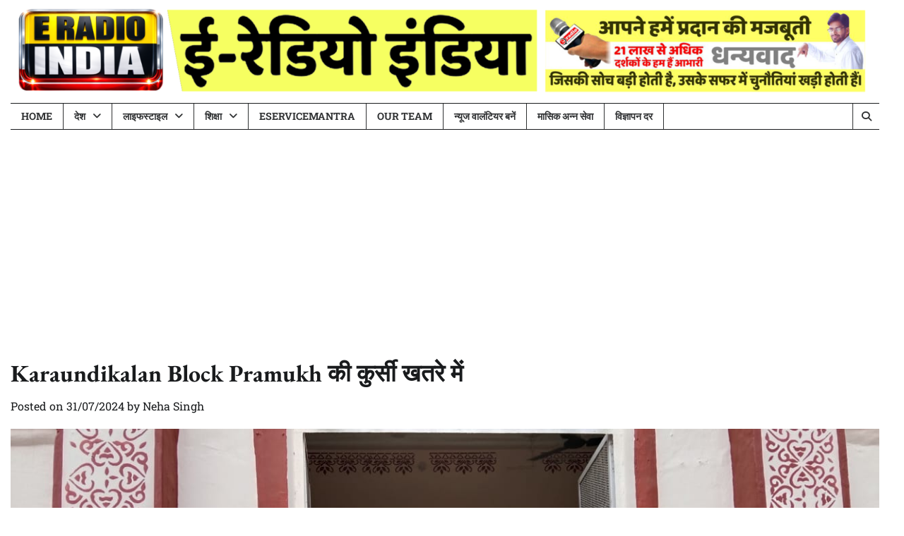

--- FILE ---
content_type: text/html; charset=UTF-8
request_url: https://eradioindia.com/karaundikalan-block-pramukh-ki-kursi-khatare-me/
body_size: 31198
content:
<!doctype html>
<html lang="en-US" prefix="og: https://ogp.me/ns#">

<head>
	<meta charset="UTF-8">
	<meta name="viewport" content="width=device-width, initial-scale=1">
	<link rel="profile" href="https://gmpg.org/xfn/11">

	<!-- Google tag (gtag.js) consent mode dataLayer added by Site Kit -->
<script id="google_gtagjs-js-consent-mode-data-layer">
window.dataLayer = window.dataLayer || [];function gtag(){dataLayer.push(arguments);}
gtag('consent', 'default', {"ad_personalization":"denied","ad_storage":"denied","ad_user_data":"denied","analytics_storage":"denied","functionality_storage":"denied","security_storage":"denied","personalization_storage":"denied","region":["AT","BE","BG","CH","CY","CZ","DE","DK","EE","ES","FI","FR","GB","GR","HR","HU","IE","IS","IT","LI","LT","LU","LV","MT","NL","NO","PL","PT","RO","SE","SI","SK"],"wait_for_update":500});
window._googlesitekitConsentCategoryMap = {"statistics":["analytics_storage"],"marketing":["ad_storage","ad_user_data","ad_personalization"],"functional":["functionality_storage","security_storage"],"preferences":["personalization_storage"]};
window._googlesitekitConsents = {"ad_personalization":"denied","ad_storage":"denied","ad_user_data":"denied","analytics_storage":"denied","functionality_storage":"denied","security_storage":"denied","personalization_storage":"denied","region":["AT","BE","BG","CH","CY","CZ","DE","DK","EE","ES","FI","FR","GB","GR","HR","HU","IE","IS","IT","LI","LT","LU","LV","MT","NL","NO","PL","PT","RO","SE","SI","SK"],"wait_for_update":500};
</script>
<!-- End Google tag (gtag.js) consent mode dataLayer added by Site Kit -->

<!-- Search Engine Optimization by Rank Math - https://rankmath.com/ -->
<title>Karaundikalan Block Pramukh की कुर्सी खतरे में - e radio india</title>
<meta name="description" content="Karaundikalan Block Pramukh के खिलाफ सदस्यों ने अविश्वास प्रस्ताव पेश कर बड़ा संदेश दिया है। माना जा रहा है कि इसकी वजह से अब सियासी गलियारों में गहमा-गहमी का माहौल है।"/>
<meta name="robots" content="follow, index, max-snippet:-1, max-video-preview:-1, max-image-preview:large"/>
<link rel="canonical" href="https://eradioindia.com/karaundikalan-block-pramukh-ki-kursi-khatare-me/" />
<meta property="og:locale" content="en_US" />
<meta property="og:type" content="article" />
<meta property="og:title" content="Karaundikalan Block Pramukh की कुर्सी खतरे में - e radio india" />
<meta property="og:description" content="Karaundikalan Block Pramukh के खिलाफ सदस्यों ने अविश्वास प्रस्ताव पेश कर बड़ा संदेश दिया है। माना जा रहा है कि इसकी वजह से अब सियासी गलियारों में गहमा-गहमी का माहौल है।" />
<meta property="og:url" content="https://eradioindia.com/karaundikalan-block-pramukh-ki-kursi-khatare-me/" />
<meta property="og:site_name" content="e radio india" />
<meta property="article:publisher" content="https://www.facebook.com/eradioindia" />
<meta property="article:author" content="https://facebook.com/nehasinghmeerut" />
<meta property="article:section" content="सुल्तानपुर" />
<meta property="og:updated_time" content="2024-07-31T09:32:31+05:30" />
<meta property="og:image" content="https://eradioindia.com/wp-content/uploads/2024/07/WhatsApp-Image-2024-07-30-at-7.44.40-PM.jpeg" />
<meta property="og:image:secure_url" content="https://eradioindia.com/wp-content/uploads/2024/07/WhatsApp-Image-2024-07-30-at-7.44.40-PM.jpeg" />
<meta property="og:image:width" content="1280" />
<meta property="og:image:height" content="576" />
<meta property="og:image:alt" content="Karaundikalan Block Pramukh की कुर्सी खतरे में" />
<meta property="og:image:type" content="image/jpeg" />
<meta property="article:published_time" content="2024-07-31T09:32:29+05:30" />
<meta property="article:modified_time" content="2024-07-31T09:32:31+05:30" />
<meta name="twitter:card" content="summary_large_image" />
<meta name="twitter:title" content="Karaundikalan Block Pramukh की कुर्सी खतरे में - e radio india" />
<meta name="twitter:description" content="Karaundikalan Block Pramukh के खिलाफ सदस्यों ने अविश्वास प्रस्ताव पेश कर बड़ा संदेश दिया है। माना जा रहा है कि इसकी वजह से अब सियासी गलियारों में गहमा-गहमी का माहौल है।" />
<meta name="twitter:site" content="@eradioindia" />
<meta name="twitter:creator" content="@eradioindia" />
<meta name="twitter:image" content="https://eradioindia.com/wp-content/uploads/2024/07/WhatsApp-Image-2024-07-30-at-7.44.40-PM.jpeg" />
<meta name="twitter:label1" content="Written by" />
<meta name="twitter:data1" content="Neha Singh" />
<meta name="twitter:label2" content="Time to read" />
<meta name="twitter:data2" content="2 minutes" />
<script type="application/ld+json" class="rank-math-schema">{"@context":"https://schema.org","@graph":[{"@type":["Organization","Person"],"@id":"https://eradioindia.com/#person","name":"editor","url":"https://eradioindia.com","sameAs":["https://www.facebook.com/eradioindia","https://twitter.com/eradioindia"],"logo":{"@type":"ImageObject","@id":"https://eradioindia.com/#logo","url":"https://eradioindia.com/wp-content/uploads/2021/01/round-114X114.png","contentUrl":"https://eradioindia.com/wp-content/uploads/2021/01/round-114X114.png","caption":"e radio india","inLanguage":"en-US","width":"114","height":"114"},"image":{"@id":"https://eradioindia.com/#logo"}},{"@type":"WebSite","@id":"https://eradioindia.com/#website","url":"https://eradioindia.com","name":"e radio india","publisher":{"@id":"https://eradioindia.com/#person"},"inLanguage":"en-US"},{"@type":"ImageObject","@id":"https://eradioindia.com/wp-content/uploads/2024/07/WhatsApp-Image-2024-07-30-at-7.44.40-PM.jpeg","url":"https://eradioindia.com/wp-content/uploads/2024/07/WhatsApp-Image-2024-07-30-at-7.44.40-PM.jpeg","width":"1280","height":"576","caption":"Karaundikalan Block Pramukh \u0915\u0940 \u0915\u0941\u0930\u094d\u0938\u0940 \u0916\u0924\u0930\u0947 \u092e\u0947\u0902","inLanguage":"en-US"},{"@type":"WebPage","@id":"https://eradioindia.com/karaundikalan-block-pramukh-ki-kursi-khatare-me/#webpage","url":"https://eradioindia.com/karaundikalan-block-pramukh-ki-kursi-khatare-me/","name":"Karaundikalan Block Pramukh \u0915\u0940 \u0915\u0941\u0930\u094d\u0938\u0940 \u0916\u0924\u0930\u0947 \u092e\u0947\u0902 - e radio india","datePublished":"2024-07-31T09:32:29+05:30","dateModified":"2024-07-31T09:32:31+05:30","isPartOf":{"@id":"https://eradioindia.com/#website"},"primaryImageOfPage":{"@id":"https://eradioindia.com/wp-content/uploads/2024/07/WhatsApp-Image-2024-07-30-at-7.44.40-PM.jpeg"},"inLanguage":"en-US"},{"@type":"Person","@id":"https://eradioindia.com/author/neha-singh/","name":"Neha Singh","url":"https://eradioindia.com/author/neha-singh/","image":{"@type":"ImageObject","@id":"https://secure.gravatar.com/avatar/2773c19b06fc0d688fa077010794613b40faa189928af43bfb228dccb26698b9?s=96&amp;d=mm&amp;r=g","url":"https://secure.gravatar.com/avatar/2773c19b06fc0d688fa077010794613b40faa189928af43bfb228dccb26698b9?s=96&amp;d=mm&amp;r=g","caption":"Neha Singh","inLanguage":"en-US"},"sameAs":["https://www.eradioindia.com/","https://facebook.com/nehasinghmeerut"]},{"@type":"NewsArticle","headline":"Karaundikalan Block Pramukh \u0915\u0940 \u0915\u0941\u0930\u094d\u0938\u0940 \u0916\u0924\u0930\u0947 \u092e\u0947\u0902 - e radio india","keywords":"Karaundikalan Block Pramukh","datePublished":"2024-07-31T09:32:29+05:30","dateModified":"2024-07-31T09:32:31+05:30","articleSection":"\u0938\u0941\u0932\u094d\u0924\u093e\u0928\u092a\u0941\u0930","author":{"@id":"https://eradioindia.com/author/neha-singh/","name":"Neha Singh"},"publisher":{"@id":"https://eradioindia.com/#person"},"description":"Karaundikalan Block Pramukh \u0915\u0947 \u0916\u093f\u0932\u093e\u092b \u0938\u0926\u0938\u094d\u092f\u094b\u0902 \u0928\u0947 \u0905\u0935\u093f\u0936\u094d\u0935\u093e\u0938 \u092a\u094d\u0930\u0938\u094d\u0924\u093e\u0935 \u092a\u0947\u0936 \u0915\u0930 \u092c\u0921\u093c\u093e \u0938\u0902\u0926\u0947\u0936 \u0926\u093f\u092f\u093e \u0939\u0948\u0964 \u092e\u093e\u0928\u093e \u091c\u093e \u0930\u0939\u093e \u0939\u0948 \u0915\u093f \u0907\u0938\u0915\u0940 \u0935\u091c\u0939 \u0938\u0947 \u0905\u092c \u0938\u093f\u092f\u093e\u0938\u0940 \u0917\u0932\u093f\u092f\u093e\u0930\u094b\u0902 \u092e\u0947\u0902 \u0917\u0939\u092e\u093e-\u0917\u0939\u092e\u0940 \u0915\u093e \u092e\u093e\u0939\u094c\u0932 \u0939\u0948\u0964","name":"Karaundikalan Block Pramukh \u0915\u0940 \u0915\u0941\u0930\u094d\u0938\u0940 \u0916\u0924\u0930\u0947 \u092e\u0947\u0902 - e radio india","@id":"https://eradioindia.com/karaundikalan-block-pramukh-ki-kursi-khatare-me/#richSnippet","isPartOf":{"@id":"https://eradioindia.com/karaundikalan-block-pramukh-ki-kursi-khatare-me/#webpage"},"image":{"@id":"https://eradioindia.com/wp-content/uploads/2024/07/WhatsApp-Image-2024-07-30-at-7.44.40-PM.jpeg"},"inLanguage":"en-US","mainEntityOfPage":{"@id":"https://eradioindia.com/karaundikalan-block-pramukh-ki-kursi-khatare-me/#webpage"}}]}</script>
<!-- /Rank Math WordPress SEO plugin -->

<link rel='dns-prefetch' href='//news.google.com' />
<link rel='dns-prefetch' href='//www.googletagmanager.com' />
<link rel='dns-prefetch' href='//pagead2.googlesyndication.com' />
<link rel='dns-prefetch' href='//fundingchoicesmessages.google.com' />
<link rel="alternate" type="application/rss+xml" title="e radio india &raquo; Feed" href="https://eradioindia.com/feed/" />
<link rel="alternate" type="application/rss+xml" title="e radio india &raquo; Comments Feed" href="https://eradioindia.com/comments/feed/" />
<link rel="alternate" type="application/rss+xml" title="e radio india &raquo; Karaundikalan Block Pramukh की कुर्सी खतरे में Comments Feed" href="https://eradioindia.com/karaundikalan-block-pramukh-ki-kursi-khatare-me/feed/" />
<link rel="alternate" title="oEmbed (JSON)" type="application/json+oembed" href="https://eradioindia.com/wp-json/oembed/1.0/embed?url=https%3A%2F%2Feradioindia.com%2Fkaraundikalan-block-pramukh-ki-kursi-khatare-me%2F" />
<link rel="alternate" title="oEmbed (XML)" type="text/xml+oembed" href="https://eradioindia.com/wp-json/oembed/1.0/embed?url=https%3A%2F%2Feradioindia.com%2Fkaraundikalan-block-pramukh-ki-kursi-khatare-me%2F&#038;format=xml" />
<link rel="alternate" type="application/rss+xml" title="e radio india &raquo; Stories Feed" href="https://eradioindia.com/web-stories/feed/"><style id='wp-img-auto-sizes-contain-inline-css'>
img:is([sizes=auto i],[sizes^="auto," i]){contain-intrinsic-size:3000px 1500px}
/*# sourceURL=wp-img-auto-sizes-contain-inline-css */
</style>
<style id='wp-emoji-styles-inline-css'>

	img.wp-smiley, img.emoji {
		display: inline !important;
		border: none !important;
		box-shadow: none !important;
		height: 1em !important;
		width: 1em !important;
		margin: 0 0.07em !important;
		vertical-align: -0.1em !important;
		background: none !important;
		padding: 0 !important;
	}
/*# sourceURL=wp-emoji-styles-inline-css */
</style>
<style id='wp-block-library-inline-css'>
:root{--wp-block-synced-color:#7a00df;--wp-block-synced-color--rgb:122,0,223;--wp-bound-block-color:var(--wp-block-synced-color);--wp-editor-canvas-background:#ddd;--wp-admin-theme-color:#007cba;--wp-admin-theme-color--rgb:0,124,186;--wp-admin-theme-color-darker-10:#006ba1;--wp-admin-theme-color-darker-10--rgb:0,107,160.5;--wp-admin-theme-color-darker-20:#005a87;--wp-admin-theme-color-darker-20--rgb:0,90,135;--wp-admin-border-width-focus:2px}@media (min-resolution:192dpi){:root{--wp-admin-border-width-focus:1.5px}}.wp-element-button{cursor:pointer}:root .has-very-light-gray-background-color{background-color:#eee}:root .has-very-dark-gray-background-color{background-color:#313131}:root .has-very-light-gray-color{color:#eee}:root .has-very-dark-gray-color{color:#313131}:root .has-vivid-green-cyan-to-vivid-cyan-blue-gradient-background{background:linear-gradient(135deg,#00d084,#0693e3)}:root .has-purple-crush-gradient-background{background:linear-gradient(135deg,#34e2e4,#4721fb 50%,#ab1dfe)}:root .has-hazy-dawn-gradient-background{background:linear-gradient(135deg,#faaca8,#dad0ec)}:root .has-subdued-olive-gradient-background{background:linear-gradient(135deg,#fafae1,#67a671)}:root .has-atomic-cream-gradient-background{background:linear-gradient(135deg,#fdd79a,#004a59)}:root .has-nightshade-gradient-background{background:linear-gradient(135deg,#330968,#31cdcf)}:root .has-midnight-gradient-background{background:linear-gradient(135deg,#020381,#2874fc)}:root{--wp--preset--font-size--normal:16px;--wp--preset--font-size--huge:42px}.has-regular-font-size{font-size:1em}.has-larger-font-size{font-size:2.625em}.has-normal-font-size{font-size:var(--wp--preset--font-size--normal)}.has-huge-font-size{font-size:var(--wp--preset--font-size--huge)}.has-text-align-center{text-align:center}.has-text-align-left{text-align:left}.has-text-align-right{text-align:right}.has-fit-text{white-space:nowrap!important}#end-resizable-editor-section{display:none}.aligncenter{clear:both}.items-justified-left{justify-content:flex-start}.items-justified-center{justify-content:center}.items-justified-right{justify-content:flex-end}.items-justified-space-between{justify-content:space-between}.screen-reader-text{border:0;clip-path:inset(50%);height:1px;margin:-1px;overflow:hidden;padding:0;position:absolute;width:1px;word-wrap:normal!important}.screen-reader-text:focus{background-color:#ddd;clip-path:none;color:#444;display:block;font-size:1em;height:auto;left:5px;line-height:normal;padding:15px 23px 14px;text-decoration:none;top:5px;width:auto;z-index:100000}html :where(.has-border-color){border-style:solid}html :where([style*=border-top-color]){border-top-style:solid}html :where([style*=border-right-color]){border-right-style:solid}html :where([style*=border-bottom-color]){border-bottom-style:solid}html :where([style*=border-left-color]){border-left-style:solid}html :where([style*=border-width]){border-style:solid}html :where([style*=border-top-width]){border-top-style:solid}html :where([style*=border-right-width]){border-right-style:solid}html :where([style*=border-bottom-width]){border-bottom-style:solid}html :where([style*=border-left-width]){border-left-style:solid}html :where(img[class*=wp-image-]){height:auto;max-width:100%}:where(figure){margin:0 0 1em}html :where(.is-position-sticky){--wp-admin--admin-bar--position-offset:var(--wp-admin--admin-bar--height,0px)}@media screen and (max-width:600px){html :where(.is-position-sticky){--wp-admin--admin-bar--position-offset:0px}}

/*# sourceURL=wp-block-library-inline-css */
</style><style id='wp-block-heading-inline-css'>
h1:where(.wp-block-heading).has-background,h2:where(.wp-block-heading).has-background,h3:where(.wp-block-heading).has-background,h4:where(.wp-block-heading).has-background,h5:where(.wp-block-heading).has-background,h6:where(.wp-block-heading).has-background{padding:1.25em 2.375em}h1.has-text-align-left[style*=writing-mode]:where([style*=vertical-lr]),h1.has-text-align-right[style*=writing-mode]:where([style*=vertical-rl]),h2.has-text-align-left[style*=writing-mode]:where([style*=vertical-lr]),h2.has-text-align-right[style*=writing-mode]:where([style*=vertical-rl]),h3.has-text-align-left[style*=writing-mode]:where([style*=vertical-lr]),h3.has-text-align-right[style*=writing-mode]:where([style*=vertical-rl]),h4.has-text-align-left[style*=writing-mode]:where([style*=vertical-lr]),h4.has-text-align-right[style*=writing-mode]:where([style*=vertical-rl]),h5.has-text-align-left[style*=writing-mode]:where([style*=vertical-lr]),h5.has-text-align-right[style*=writing-mode]:where([style*=vertical-rl]),h6.has-text-align-left[style*=writing-mode]:where([style*=vertical-lr]),h6.has-text-align-right[style*=writing-mode]:where([style*=vertical-rl]){rotate:180deg}
/*# sourceURL=https://eradioindia.com/wp-includes/blocks/heading/style.min.css */
</style>
<style id='wp-block-embed-inline-css'>
.wp-block-embed.alignleft,.wp-block-embed.alignright,.wp-block[data-align=left]>[data-type="core/embed"],.wp-block[data-align=right]>[data-type="core/embed"]{max-width:360px;width:100%}.wp-block-embed.alignleft .wp-block-embed__wrapper,.wp-block-embed.alignright .wp-block-embed__wrapper,.wp-block[data-align=left]>[data-type="core/embed"] .wp-block-embed__wrapper,.wp-block[data-align=right]>[data-type="core/embed"] .wp-block-embed__wrapper{min-width:280px}.wp-block-cover .wp-block-embed{min-height:240px;min-width:320px}.wp-block-embed{overflow-wrap:break-word}.wp-block-embed :where(figcaption){margin-bottom:1em;margin-top:.5em}.wp-block-embed iframe{max-width:100%}.wp-block-embed__wrapper{position:relative}.wp-embed-responsive .wp-has-aspect-ratio .wp-block-embed__wrapper:before{content:"";display:block;padding-top:50%}.wp-embed-responsive .wp-has-aspect-ratio iframe{bottom:0;height:100%;left:0;position:absolute;right:0;top:0;width:100%}.wp-embed-responsive .wp-embed-aspect-21-9 .wp-block-embed__wrapper:before{padding-top:42.85%}.wp-embed-responsive .wp-embed-aspect-18-9 .wp-block-embed__wrapper:before{padding-top:50%}.wp-embed-responsive .wp-embed-aspect-16-9 .wp-block-embed__wrapper:before{padding-top:56.25%}.wp-embed-responsive .wp-embed-aspect-4-3 .wp-block-embed__wrapper:before{padding-top:75%}.wp-embed-responsive .wp-embed-aspect-1-1 .wp-block-embed__wrapper:before{padding-top:100%}.wp-embed-responsive .wp-embed-aspect-9-16 .wp-block-embed__wrapper:before{padding-top:177.77%}.wp-embed-responsive .wp-embed-aspect-1-2 .wp-block-embed__wrapper:before{padding-top:200%}
/*# sourceURL=https://eradioindia.com/wp-includes/blocks/embed/style.min.css */
</style>
<style id='wp-block-embed-theme-inline-css'>
.wp-block-embed :where(figcaption){color:#555;font-size:13px;text-align:center}.is-dark-theme .wp-block-embed :where(figcaption){color:#ffffffa6}.wp-block-embed{margin:0 0 1em}
/*# sourceURL=https://eradioindia.com/wp-includes/blocks/embed/theme.min.css */
</style>
<style id='wp-block-paragraph-inline-css'>
.is-small-text{font-size:.875em}.is-regular-text{font-size:1em}.is-large-text{font-size:2.25em}.is-larger-text{font-size:3em}.has-drop-cap:not(:focus):first-letter{float:left;font-size:8.4em;font-style:normal;font-weight:100;line-height:.68;margin:.05em .1em 0 0;text-transform:uppercase}body.rtl .has-drop-cap:not(:focus):first-letter{float:none;margin-left:.1em}p.has-drop-cap.has-background{overflow:hidden}:root :where(p.has-background){padding:1.25em 2.375em}:where(p.has-text-color:not(.has-link-color)) a{color:inherit}p.has-text-align-left[style*="writing-mode:vertical-lr"],p.has-text-align-right[style*="writing-mode:vertical-rl"]{rotate:180deg}
/*# sourceURL=https://eradioindia.com/wp-includes/blocks/paragraph/style.min.css */
</style>
<style id='global-styles-inline-css'>
:root{--wp--preset--aspect-ratio--square: 1;--wp--preset--aspect-ratio--4-3: 4/3;--wp--preset--aspect-ratio--3-4: 3/4;--wp--preset--aspect-ratio--3-2: 3/2;--wp--preset--aspect-ratio--2-3: 2/3;--wp--preset--aspect-ratio--16-9: 16/9;--wp--preset--aspect-ratio--9-16: 9/16;--wp--preset--color--black: #000000;--wp--preset--color--cyan-bluish-gray: #abb8c3;--wp--preset--color--white: #ffffff;--wp--preset--color--pale-pink: #f78da7;--wp--preset--color--vivid-red: #cf2e2e;--wp--preset--color--luminous-vivid-orange: #ff6900;--wp--preset--color--luminous-vivid-amber: #fcb900;--wp--preset--color--light-green-cyan: #7bdcb5;--wp--preset--color--vivid-green-cyan: #00d084;--wp--preset--color--pale-cyan-blue: #8ed1fc;--wp--preset--color--vivid-cyan-blue: #0693e3;--wp--preset--color--vivid-purple: #9b51e0;--wp--preset--gradient--vivid-cyan-blue-to-vivid-purple: linear-gradient(135deg,rgb(6,147,227) 0%,rgb(155,81,224) 100%);--wp--preset--gradient--light-green-cyan-to-vivid-green-cyan: linear-gradient(135deg,rgb(122,220,180) 0%,rgb(0,208,130) 100%);--wp--preset--gradient--luminous-vivid-amber-to-luminous-vivid-orange: linear-gradient(135deg,rgb(252,185,0) 0%,rgb(255,105,0) 100%);--wp--preset--gradient--luminous-vivid-orange-to-vivid-red: linear-gradient(135deg,rgb(255,105,0) 0%,rgb(207,46,46) 100%);--wp--preset--gradient--very-light-gray-to-cyan-bluish-gray: linear-gradient(135deg,rgb(238,238,238) 0%,rgb(169,184,195) 100%);--wp--preset--gradient--cool-to-warm-spectrum: linear-gradient(135deg,rgb(74,234,220) 0%,rgb(151,120,209) 20%,rgb(207,42,186) 40%,rgb(238,44,130) 60%,rgb(251,105,98) 80%,rgb(254,248,76) 100%);--wp--preset--gradient--blush-light-purple: linear-gradient(135deg,rgb(255,206,236) 0%,rgb(152,150,240) 100%);--wp--preset--gradient--blush-bordeaux: linear-gradient(135deg,rgb(254,205,165) 0%,rgb(254,45,45) 50%,rgb(107,0,62) 100%);--wp--preset--gradient--luminous-dusk: linear-gradient(135deg,rgb(255,203,112) 0%,rgb(199,81,192) 50%,rgb(65,88,208) 100%);--wp--preset--gradient--pale-ocean: linear-gradient(135deg,rgb(255,245,203) 0%,rgb(182,227,212) 50%,rgb(51,167,181) 100%);--wp--preset--gradient--electric-grass: linear-gradient(135deg,rgb(202,248,128) 0%,rgb(113,206,126) 100%);--wp--preset--gradient--midnight: linear-gradient(135deg,rgb(2,3,129) 0%,rgb(40,116,252) 100%);--wp--preset--font-size--small: 12px;--wp--preset--font-size--medium: 20px;--wp--preset--font-size--large: 36px;--wp--preset--font-size--x-large: 42px;--wp--preset--font-size--regular: 16px;--wp--preset--font-size--larger: 36px;--wp--preset--font-size--huge: 48px;--wp--preset--spacing--20: 0.44rem;--wp--preset--spacing--30: 0.67rem;--wp--preset--spacing--40: 1rem;--wp--preset--spacing--50: 1.5rem;--wp--preset--spacing--60: 2.25rem;--wp--preset--spacing--70: 3.38rem;--wp--preset--spacing--80: 5.06rem;--wp--preset--shadow--natural: 6px 6px 9px rgba(0, 0, 0, 0.2);--wp--preset--shadow--deep: 12px 12px 50px rgba(0, 0, 0, 0.4);--wp--preset--shadow--sharp: 6px 6px 0px rgba(0, 0, 0, 0.2);--wp--preset--shadow--outlined: 6px 6px 0px -3px rgb(255, 255, 255), 6px 6px rgb(0, 0, 0);--wp--preset--shadow--crisp: 6px 6px 0px rgb(0, 0, 0);}:where(.is-layout-flex){gap: 0.5em;}:where(.is-layout-grid){gap: 0.5em;}body .is-layout-flex{display: flex;}.is-layout-flex{flex-wrap: wrap;align-items: center;}.is-layout-flex > :is(*, div){margin: 0;}body .is-layout-grid{display: grid;}.is-layout-grid > :is(*, div){margin: 0;}:where(.wp-block-columns.is-layout-flex){gap: 2em;}:where(.wp-block-columns.is-layout-grid){gap: 2em;}:where(.wp-block-post-template.is-layout-flex){gap: 1.25em;}:where(.wp-block-post-template.is-layout-grid){gap: 1.25em;}.has-black-color{color: var(--wp--preset--color--black) !important;}.has-cyan-bluish-gray-color{color: var(--wp--preset--color--cyan-bluish-gray) !important;}.has-white-color{color: var(--wp--preset--color--white) !important;}.has-pale-pink-color{color: var(--wp--preset--color--pale-pink) !important;}.has-vivid-red-color{color: var(--wp--preset--color--vivid-red) !important;}.has-luminous-vivid-orange-color{color: var(--wp--preset--color--luminous-vivid-orange) !important;}.has-luminous-vivid-amber-color{color: var(--wp--preset--color--luminous-vivid-amber) !important;}.has-light-green-cyan-color{color: var(--wp--preset--color--light-green-cyan) !important;}.has-vivid-green-cyan-color{color: var(--wp--preset--color--vivid-green-cyan) !important;}.has-pale-cyan-blue-color{color: var(--wp--preset--color--pale-cyan-blue) !important;}.has-vivid-cyan-blue-color{color: var(--wp--preset--color--vivid-cyan-blue) !important;}.has-vivid-purple-color{color: var(--wp--preset--color--vivid-purple) !important;}.has-black-background-color{background-color: var(--wp--preset--color--black) !important;}.has-cyan-bluish-gray-background-color{background-color: var(--wp--preset--color--cyan-bluish-gray) !important;}.has-white-background-color{background-color: var(--wp--preset--color--white) !important;}.has-pale-pink-background-color{background-color: var(--wp--preset--color--pale-pink) !important;}.has-vivid-red-background-color{background-color: var(--wp--preset--color--vivid-red) !important;}.has-luminous-vivid-orange-background-color{background-color: var(--wp--preset--color--luminous-vivid-orange) !important;}.has-luminous-vivid-amber-background-color{background-color: var(--wp--preset--color--luminous-vivid-amber) !important;}.has-light-green-cyan-background-color{background-color: var(--wp--preset--color--light-green-cyan) !important;}.has-vivid-green-cyan-background-color{background-color: var(--wp--preset--color--vivid-green-cyan) !important;}.has-pale-cyan-blue-background-color{background-color: var(--wp--preset--color--pale-cyan-blue) !important;}.has-vivid-cyan-blue-background-color{background-color: var(--wp--preset--color--vivid-cyan-blue) !important;}.has-vivid-purple-background-color{background-color: var(--wp--preset--color--vivid-purple) !important;}.has-black-border-color{border-color: var(--wp--preset--color--black) !important;}.has-cyan-bluish-gray-border-color{border-color: var(--wp--preset--color--cyan-bluish-gray) !important;}.has-white-border-color{border-color: var(--wp--preset--color--white) !important;}.has-pale-pink-border-color{border-color: var(--wp--preset--color--pale-pink) !important;}.has-vivid-red-border-color{border-color: var(--wp--preset--color--vivid-red) !important;}.has-luminous-vivid-orange-border-color{border-color: var(--wp--preset--color--luminous-vivid-orange) !important;}.has-luminous-vivid-amber-border-color{border-color: var(--wp--preset--color--luminous-vivid-amber) !important;}.has-light-green-cyan-border-color{border-color: var(--wp--preset--color--light-green-cyan) !important;}.has-vivid-green-cyan-border-color{border-color: var(--wp--preset--color--vivid-green-cyan) !important;}.has-pale-cyan-blue-border-color{border-color: var(--wp--preset--color--pale-cyan-blue) !important;}.has-vivid-cyan-blue-border-color{border-color: var(--wp--preset--color--vivid-cyan-blue) !important;}.has-vivid-purple-border-color{border-color: var(--wp--preset--color--vivid-purple) !important;}.has-vivid-cyan-blue-to-vivid-purple-gradient-background{background: var(--wp--preset--gradient--vivid-cyan-blue-to-vivid-purple) !important;}.has-light-green-cyan-to-vivid-green-cyan-gradient-background{background: var(--wp--preset--gradient--light-green-cyan-to-vivid-green-cyan) !important;}.has-luminous-vivid-amber-to-luminous-vivid-orange-gradient-background{background: var(--wp--preset--gradient--luminous-vivid-amber-to-luminous-vivid-orange) !important;}.has-luminous-vivid-orange-to-vivid-red-gradient-background{background: var(--wp--preset--gradient--luminous-vivid-orange-to-vivid-red) !important;}.has-very-light-gray-to-cyan-bluish-gray-gradient-background{background: var(--wp--preset--gradient--very-light-gray-to-cyan-bluish-gray) !important;}.has-cool-to-warm-spectrum-gradient-background{background: var(--wp--preset--gradient--cool-to-warm-spectrum) !important;}.has-blush-light-purple-gradient-background{background: var(--wp--preset--gradient--blush-light-purple) !important;}.has-blush-bordeaux-gradient-background{background: var(--wp--preset--gradient--blush-bordeaux) !important;}.has-luminous-dusk-gradient-background{background: var(--wp--preset--gradient--luminous-dusk) !important;}.has-pale-ocean-gradient-background{background: var(--wp--preset--gradient--pale-ocean) !important;}.has-electric-grass-gradient-background{background: var(--wp--preset--gradient--electric-grass) !important;}.has-midnight-gradient-background{background: var(--wp--preset--gradient--midnight) !important;}.has-small-font-size{font-size: var(--wp--preset--font-size--small) !important;}.has-medium-font-size{font-size: var(--wp--preset--font-size--medium) !important;}.has-large-font-size{font-size: var(--wp--preset--font-size--large) !important;}.has-x-large-font-size{font-size: var(--wp--preset--font-size--x-large) !important;}
/*# sourceURL=global-styles-inline-css */
</style>

<style id='classic-theme-styles-inline-css'>
/*! This file is auto-generated */
.wp-block-button__link{color:#fff;background-color:#32373c;border-radius:9999px;box-shadow:none;text-decoration:none;padding:calc(.667em + 2px) calc(1.333em + 2px);font-size:1.125em}.wp-block-file__button{background:#32373c;color:#fff;text-decoration:none}
/*# sourceURL=/wp-includes/css/classic-themes.min.css */
</style>
<link rel='stylesheet' id='contact-form-7-css' href='https://eradioindia.com/wp-content/plugins/contact-form-7/includes/css/styles.css?ver=6.1.4' media='all' />
<link rel='stylesheet' id='legacy-news-fonts-css' href='https://eradioindia.com/wp-content/fonts/1ea131f1c9a8d8117f61ba1a6182bebf.css' media='all' />
<link rel='stylesheet' id='legacy-news-slick-style-css' href='https://eradioindia.com/wp-content/themes/legacy-news/assets/css/slick.min.css?ver=1.8.0' media='all' />
<link rel='stylesheet' id='legacy-news-fontawesome-style-css' href='https://eradioindia.com/wp-content/themes/legacy-news/assets/css/fontawesome.min.css?ver=6.4.2' media='all' />
<link rel='stylesheet' id='legacy-news-endless-river-style-css' href='https://eradioindia.com/wp-content/themes/legacy-news/assets/css/endless-river.min.css?ver=1.8.0' media='all' />
<link rel='stylesheet' id='legacy-news-blocks-style-css' href='https://eradioindia.com/wp-content/themes/legacy-news/assets/css/blocks.min.css?ver=6.9' media='all' />
<link rel='stylesheet' id='legacy-news-style-css' href='https://eradioindia.com/wp-content/themes/legacy-news/style.css?ver=1.0.1' media='all' />
<script src="https://eradioindia.com/wp-includes/js/jquery/jquery.min.js?ver=3.7.1" id="jquery-core-js"></script>
<script src="https://eradioindia.com/wp-includes/js/jquery/jquery-migrate.min.js?ver=3.4.1" id="jquery-migrate-js"></script>

<!-- Google tag (gtag.js) snippet added by Site Kit -->
<!-- Google Analytics snippet added by Site Kit -->
<script src="https://www.googletagmanager.com/gtag/js?id=GT-WK2MPN7" id="google_gtagjs-js" async></script>
<script id="google_gtagjs-js-after">
window.dataLayer = window.dataLayer || [];function gtag(){dataLayer.push(arguments);}
gtag("set","linker",{"domains":["eradioindia.com"]});
gtag("js", new Date());
gtag("set", "developer_id.dZTNiMT", true);
gtag("config", "GT-WK2MPN7", {"googlesitekit_post_type":"post","googlesitekit_post_author":"Neha Singh","googlesitekit_post_date":"20240731"});
//# sourceURL=google_gtagjs-js-after
</script>
<link rel="https://api.w.org/" href="https://eradioindia.com/wp-json/" /><link rel="alternate" title="JSON" type="application/json" href="https://eradioindia.com/wp-json/wp/v2/posts/16812" /><link rel="EditURI" type="application/rsd+xml" title="RSD" href="https://eradioindia.com/xmlrpc.php?rsd" />
<meta name="generator" content="WordPress 6.9" />
<link rel='shortlink' href='https://eradioindia.com/?p=16812' />
<meta name="generator" content="Site Kit by Google 1.170.0" />        <!-- Copyright protection script -->
        <meta http-equiv="imagetoolbar" content="no">
        <script>
            /*<![CDATA[*/
            document.oncontextmenu = function () {
                return false;
            };
            /*]]>*/
        </script>
        <script type="text/javascript">
            /*<![CDATA[*/
            document.onselectstart = function () {
                event = event || window.event;
                var custom_input = event.target || event.srcElement;

                if (custom_input.type !== "text" && custom_input.type !== "textarea" && custom_input.type !== "password") {
                    return false;
                } else {
                    return true;
                }

            };
            if (window.sidebar) {
                document.onmousedown = function (e) {
                    var obj = e.target;
                    if (obj.tagName.toUpperCase() === 'SELECT'
                        || obj.tagName.toUpperCase() === "INPUT"
                        || obj.tagName.toUpperCase() === "TEXTAREA"
                        || obj.tagName.toUpperCase() === "PASSWORD") {
                        return true;
                    } else {
                        return false;
                    }
                };
            }
            window.onload = function () {
                document.body.style.webkitTouchCallout = 'none';
                document.body.style.KhtmlUserSelect = 'none';
            }
            /*]]>*/
        </script>
        <script type="text/javascript">
            /*<![CDATA[*/
            if (parent.frames.length > 0) {
                top.location.replace(document.location);
            }
            /*]]>*/
        </script>
        <script type="text/javascript">
            /*<![CDATA[*/
            document.ondragstart = function () {
                return false;
            };
            /*]]>*/
        </script>
        <script type="text/javascript">

            document.addEventListener('DOMContentLoaded', () => {
                const overlay = document.createElement('div');
                overlay.id = 'overlay';

                Object.assign(overlay.style, {
                    position: 'fixed',
                    top: '0',
                    left: '0',
                    width: '100%',
                    height: '100%',
                    backgroundColor: 'rgba(255, 255, 255, 0.9)',
                    display: 'none',
                    zIndex: '9999'
                });

                document.body.appendChild(overlay);

                document.addEventListener('keydown', (event) => {
                    if (event.metaKey || event.ctrlKey) {
                        overlay.style.display = 'block';
                    }
                });

                document.addEventListener('keyup', (event) => {
                    if (!event.metaKey && !event.ctrlKey) {
                        overlay.style.display = 'none';
                    }
                });
            });
        </script>
        <style type="text/css">
            * {
                -webkit-touch-callout: none;
                -webkit-user-select: none;
                -moz-user-select: none;
                user-select: none;
            }

            img {
                -webkit-touch-callout: none;
                -webkit-user-select: none;
                -moz-user-select: none;
                user-select: none;
            }

            input,
            textarea,
            select {
                -webkit-user-select: auto;
            }
        </style>
        <!-- End Copyright protection script -->

        <!-- Source hidden -->

        <link rel="pingback" href="https://eradioindia.com/xmlrpc.php">
<style type="text/css" id="breadcrumb-trail-css">.trail-items li:not(:last-child):after {content: "/";}</style>
	<style type="text/css">

		/* Site title */
		.site-title a{
			color: #333333;
		}
		/* End Site title */

		/*Typography CSS*/

		
			:root {
				--font-site-title: EB Garamond, serif;
			}

		
		
			:root {
				--font-tagline: EB Garamond, serif;
			}

		
		
			:root {
				--font-head: EB Garamond, serif;
			}

		
		
			:root {
				--font-body: Roboto Slab, serif;
			}

		
	/*End Typography CSS*/

</style>

	
<!-- Google AdSense meta tags added by Site Kit -->
<meta name="google-adsense-platform-account" content="ca-host-pub-2644536267352236">
<meta name="google-adsense-platform-domain" content="sitekit.withgoogle.com">
<!-- End Google AdSense meta tags added by Site Kit -->

<!-- Google Tag Manager snippet added by Site Kit -->
<script>
			( function( w, d, s, l, i ) {
				w[l] = w[l] || [];
				w[l].push( {'gtm.start': new Date().getTime(), event: 'gtm.js'} );
				var f = d.getElementsByTagName( s )[0],
					j = d.createElement( s ), dl = l != 'dataLayer' ? '&l=' + l : '';
				j.async = true;
				j.src = 'https://www.googletagmanager.com/gtm.js?id=' + i + dl;
				f.parentNode.insertBefore( j, f );
			} )( window, document, 'script', 'dataLayer', 'GTM-W63JXZJ' );
			
</script>

<!-- End Google Tag Manager snippet added by Site Kit -->

<!-- Google AdSense snippet added by Site Kit -->
<script async src="https://pagead2.googlesyndication.com/pagead/js/adsbygoogle.js?client=ca-pub-6655021772072777&amp;host=ca-host-pub-2644536267352236" crossorigin="anonymous"></script>

<!-- End Google AdSense snippet added by Site Kit -->

<!-- Google AdSense Ad Blocking Recovery snippet added by Site Kit -->
<script async src="https://fundingchoicesmessages.google.com/i/pub-6655021772072777?ers=1" nonce="pfpSoMLMCjjfpCT8C4Uazw"></script><script nonce="pfpSoMLMCjjfpCT8C4Uazw">(function() {function signalGooglefcPresent() {if (!window.frames['googlefcPresent']) {if (document.body) {const iframe = document.createElement('iframe'); iframe.style = 'width: 0; height: 0; border: none; z-index: -1000; left: -1000px; top: -1000px;'; iframe.style.display = 'none'; iframe.name = 'googlefcPresent'; document.body.appendChild(iframe);} else {setTimeout(signalGooglefcPresent, 0);}}}signalGooglefcPresent();})();</script>
<!-- End Google AdSense Ad Blocking Recovery snippet added by Site Kit -->

<!-- Google AdSense Ad Blocking Recovery Error Protection snippet added by Site Kit -->
<script>(function(){'use strict';function aa(a){var b=0;return function(){return b<a.length?{done:!1,value:a[b++]}:{done:!0}}}var ba="function"==typeof Object.defineProperties?Object.defineProperty:function(a,b,c){if(a==Array.prototype||a==Object.prototype)return a;a[b]=c.value;return a};
function ca(a){a=["object"==typeof globalThis&&globalThis,a,"object"==typeof window&&window,"object"==typeof self&&self,"object"==typeof global&&global];for(var b=0;b<a.length;++b){var c=a[b];if(c&&c.Math==Math)return c}throw Error("Cannot find global object");}var da=ca(this);function k(a,b){if(b)a:{var c=da;a=a.split(".");for(var d=0;d<a.length-1;d++){var e=a[d];if(!(e in c))break a;c=c[e]}a=a[a.length-1];d=c[a];b=b(d);b!=d&&null!=b&&ba(c,a,{configurable:!0,writable:!0,value:b})}}
function ea(a){return a.raw=a}function m(a){var b="undefined"!=typeof Symbol&&Symbol.iterator&&a[Symbol.iterator];if(b)return b.call(a);if("number"==typeof a.length)return{next:aa(a)};throw Error(String(a)+" is not an iterable or ArrayLike");}function fa(a){for(var b,c=[];!(b=a.next()).done;)c.push(b.value);return c}var ha="function"==typeof Object.create?Object.create:function(a){function b(){}b.prototype=a;return new b},n;
if("function"==typeof Object.setPrototypeOf)n=Object.setPrototypeOf;else{var q;a:{var ia={a:!0},ja={};try{ja.__proto__=ia;q=ja.a;break a}catch(a){}q=!1}n=q?function(a,b){a.__proto__=b;if(a.__proto__!==b)throw new TypeError(a+" is not extensible");return a}:null}var ka=n;
function r(a,b){a.prototype=ha(b.prototype);a.prototype.constructor=a;if(ka)ka(a,b);else for(var c in b)if("prototype"!=c)if(Object.defineProperties){var d=Object.getOwnPropertyDescriptor(b,c);d&&Object.defineProperty(a,c,d)}else a[c]=b[c];a.A=b.prototype}function la(){for(var a=Number(this),b=[],c=a;c<arguments.length;c++)b[c-a]=arguments[c];return b}k("Number.MAX_SAFE_INTEGER",function(){return 9007199254740991});
k("Number.isFinite",function(a){return a?a:function(b){return"number"!==typeof b?!1:!isNaN(b)&&Infinity!==b&&-Infinity!==b}});k("Number.isInteger",function(a){return a?a:function(b){return Number.isFinite(b)?b===Math.floor(b):!1}});k("Number.isSafeInteger",function(a){return a?a:function(b){return Number.isInteger(b)&&Math.abs(b)<=Number.MAX_SAFE_INTEGER}});
k("Math.trunc",function(a){return a?a:function(b){b=Number(b);if(isNaN(b)||Infinity===b||-Infinity===b||0===b)return b;var c=Math.floor(Math.abs(b));return 0>b?-c:c}});k("Object.is",function(a){return a?a:function(b,c){return b===c?0!==b||1/b===1/c:b!==b&&c!==c}});k("Array.prototype.includes",function(a){return a?a:function(b,c){var d=this;d instanceof String&&(d=String(d));var e=d.length;c=c||0;for(0>c&&(c=Math.max(c+e,0));c<e;c++){var f=d[c];if(f===b||Object.is(f,b))return!0}return!1}});
k("String.prototype.includes",function(a){return a?a:function(b,c){if(null==this)throw new TypeError("The 'this' value for String.prototype.includes must not be null or undefined");if(b instanceof RegExp)throw new TypeError("First argument to String.prototype.includes must not be a regular expression");return-1!==this.indexOf(b,c||0)}});/*

 Copyright The Closure Library Authors.
 SPDX-License-Identifier: Apache-2.0
*/
var t=this||self;function v(a){return a};var w,x;a:{for(var ma=["CLOSURE_FLAGS"],y=t,z=0;z<ma.length;z++)if(y=y[ma[z]],null==y){x=null;break a}x=y}var na=x&&x[610401301];w=null!=na?na:!1;var A,oa=t.navigator;A=oa?oa.userAgentData||null:null;function B(a){return w?A?A.brands.some(function(b){return(b=b.brand)&&-1!=b.indexOf(a)}):!1:!1}function C(a){var b;a:{if(b=t.navigator)if(b=b.userAgent)break a;b=""}return-1!=b.indexOf(a)};function D(){return w?!!A&&0<A.brands.length:!1}function E(){return D()?B("Chromium"):(C("Chrome")||C("CriOS"))&&!(D()?0:C("Edge"))||C("Silk")};var pa=D()?!1:C("Trident")||C("MSIE");!C("Android")||E();E();C("Safari")&&(E()||(D()?0:C("Coast"))||(D()?0:C("Opera"))||(D()?0:C("Edge"))||(D()?B("Microsoft Edge"):C("Edg/"))||D()&&B("Opera"));var qa={},F=null;var ra="undefined"!==typeof Uint8Array,sa=!pa&&"function"===typeof btoa;function G(){return"function"===typeof BigInt};var H=0,I=0;function ta(a){var b=0>a;a=Math.abs(a);var c=a>>>0;a=Math.floor((a-c)/4294967296);b&&(c=m(ua(c,a)),b=c.next().value,a=c.next().value,c=b);H=c>>>0;I=a>>>0}function va(a,b){b>>>=0;a>>>=0;if(2097151>=b)var c=""+(4294967296*b+a);else G()?c=""+(BigInt(b)<<BigInt(32)|BigInt(a)):(c=(a>>>24|b<<8)&16777215,b=b>>16&65535,a=(a&16777215)+6777216*c+6710656*b,c+=8147497*b,b*=2,1E7<=a&&(c+=Math.floor(a/1E7),a%=1E7),1E7<=c&&(b+=Math.floor(c/1E7),c%=1E7),c=b+wa(c)+wa(a));return c}
function wa(a){a=String(a);return"0000000".slice(a.length)+a}function ua(a,b){b=~b;a?a=~a+1:b+=1;return[a,b]};var J;J="function"===typeof Symbol&&"symbol"===typeof Symbol()?Symbol():void 0;var xa=J?function(a,b){a[J]|=b}:function(a,b){void 0!==a.g?a.g|=b:Object.defineProperties(a,{g:{value:b,configurable:!0,writable:!0,enumerable:!1}})},K=J?function(a){return a[J]|0}:function(a){return a.g|0},L=J?function(a){return a[J]}:function(a){return a.g},M=J?function(a,b){a[J]=b;return a}:function(a,b){void 0!==a.g?a.g=b:Object.defineProperties(a,{g:{value:b,configurable:!0,writable:!0,enumerable:!1}});return a};function ya(a,b){M(b,(a|0)&-14591)}function za(a,b){M(b,(a|34)&-14557)}
function Aa(a){a=a>>14&1023;return 0===a?536870912:a};var N={},Ba={};function Ca(a){return!(!a||"object"!==typeof a||a.g!==Ba)}function Da(a){return null!==a&&"object"===typeof a&&!Array.isArray(a)&&a.constructor===Object}function P(a,b,c){if(!Array.isArray(a)||a.length)return!1;var d=K(a);if(d&1)return!0;if(!(b&&(Array.isArray(b)?b.includes(c):b.has(c))))return!1;M(a,d|1);return!0}Object.freeze(new function(){});Object.freeze(new function(){});var Ea=/^-?([1-9][0-9]*|0)(\.[0-9]+)?$/;var Q;function Fa(a,b){Q=b;a=new a(b);Q=void 0;return a}
function R(a,b,c){null==a&&(a=Q);Q=void 0;if(null==a){var d=96;c?(a=[c],d|=512):a=[];b&&(d=d&-16760833|(b&1023)<<14)}else{if(!Array.isArray(a))throw Error();d=K(a);if(d&64)return a;d|=64;if(c&&(d|=512,c!==a[0]))throw Error();a:{c=a;var e=c.length;if(e){var f=e-1;if(Da(c[f])){d|=256;b=f-(+!!(d&512)-1);if(1024<=b)throw Error();d=d&-16760833|(b&1023)<<14;break a}}if(b){b=Math.max(b,e-(+!!(d&512)-1));if(1024<b)throw Error();d=d&-16760833|(b&1023)<<14}}}M(a,d);return a};function Ga(a){switch(typeof a){case "number":return isFinite(a)?a:String(a);case "boolean":return a?1:0;case "object":if(a)if(Array.isArray(a)){if(P(a,void 0,0))return}else if(ra&&null!=a&&a instanceof Uint8Array){if(sa){for(var b="",c=0,d=a.length-10240;c<d;)b+=String.fromCharCode.apply(null,a.subarray(c,c+=10240));b+=String.fromCharCode.apply(null,c?a.subarray(c):a);a=btoa(b)}else{void 0===b&&(b=0);if(!F){F={};c="ABCDEFGHIJKLMNOPQRSTUVWXYZabcdefghijklmnopqrstuvwxyz0123456789".split("");d=["+/=",
"+/","-_=","-_.","-_"];for(var e=0;5>e;e++){var f=c.concat(d[e].split(""));qa[e]=f;for(var g=0;g<f.length;g++){var h=f[g];void 0===F[h]&&(F[h]=g)}}}b=qa[b];c=Array(Math.floor(a.length/3));d=b[64]||"";for(e=f=0;f<a.length-2;f+=3){var l=a[f],p=a[f+1];h=a[f+2];g=b[l>>2];l=b[(l&3)<<4|p>>4];p=b[(p&15)<<2|h>>6];h=b[h&63];c[e++]=g+l+p+h}g=0;h=d;switch(a.length-f){case 2:g=a[f+1],h=b[(g&15)<<2]||d;case 1:a=a[f],c[e]=b[a>>2]+b[(a&3)<<4|g>>4]+h+d}a=c.join("")}return a}}return a};function Ha(a,b,c){a=Array.prototype.slice.call(a);var d=a.length,e=b&256?a[d-1]:void 0;d+=e?-1:0;for(b=b&512?1:0;b<d;b++)a[b]=c(a[b]);if(e){b=a[b]={};for(var f in e)Object.prototype.hasOwnProperty.call(e,f)&&(b[f]=c(e[f]))}return a}function Ia(a,b,c,d,e){if(null!=a){if(Array.isArray(a))a=P(a,void 0,0)?void 0:e&&K(a)&2?a:Ja(a,b,c,void 0!==d,e);else if(Da(a)){var f={},g;for(g in a)Object.prototype.hasOwnProperty.call(a,g)&&(f[g]=Ia(a[g],b,c,d,e));a=f}else a=b(a,d);return a}}
function Ja(a,b,c,d,e){var f=d||c?K(a):0;d=d?!!(f&32):void 0;a=Array.prototype.slice.call(a);for(var g=0;g<a.length;g++)a[g]=Ia(a[g],b,c,d,e);c&&c(f,a);return a}function Ka(a){return a.s===N?a.toJSON():Ga(a)};function La(a,b,c){c=void 0===c?za:c;if(null!=a){if(ra&&a instanceof Uint8Array)return b?a:new Uint8Array(a);if(Array.isArray(a)){var d=K(a);if(d&2)return a;b&&(b=0===d||!!(d&32)&&!(d&64||!(d&16)));return b?M(a,(d|34)&-12293):Ja(a,La,d&4?za:c,!0,!0)}a.s===N&&(c=a.h,d=L(c),a=d&2?a:Fa(a.constructor,Ma(c,d,!0)));return a}}function Ma(a,b,c){var d=c||b&2?za:ya,e=!!(b&32);a=Ha(a,b,function(f){return La(f,e,d)});xa(a,32|(c?2:0));return a};function Na(a,b){a=a.h;return Oa(a,L(a),b)}function Oa(a,b,c,d){if(-1===c)return null;if(c>=Aa(b)){if(b&256)return a[a.length-1][c]}else{var e=a.length;if(d&&b&256&&(d=a[e-1][c],null!=d))return d;b=c+(+!!(b&512)-1);if(b<e)return a[b]}}function Pa(a,b,c,d,e){var f=Aa(b);if(c>=f||e){var g=b;if(b&256)e=a[a.length-1];else{if(null==d)return;e=a[f+(+!!(b&512)-1)]={};g|=256}e[c]=d;c<f&&(a[c+(+!!(b&512)-1)]=void 0);g!==b&&M(a,g)}else a[c+(+!!(b&512)-1)]=d,b&256&&(a=a[a.length-1],c in a&&delete a[c])}
function Qa(a,b){var c=Ra;var d=void 0===d?!1:d;var e=a.h;var f=L(e),g=Oa(e,f,b,d);if(null!=g&&"object"===typeof g&&g.s===N)c=g;else if(Array.isArray(g)){var h=K(g),l=h;0===l&&(l|=f&32);l|=f&2;l!==h&&M(g,l);c=new c(g)}else c=void 0;c!==g&&null!=c&&Pa(e,f,b,c,d);e=c;if(null==e)return e;a=a.h;f=L(a);f&2||(g=e,c=g.h,h=L(c),g=h&2?Fa(g.constructor,Ma(c,h,!1)):g,g!==e&&(e=g,Pa(a,f,b,e,d)));return e}function Sa(a,b){a=Na(a,b);return null==a||"string"===typeof a?a:void 0}
function Ta(a,b){var c=void 0===c?0:c;a=Na(a,b);if(null!=a)if(b=typeof a,"number"===b?Number.isFinite(a):"string"!==b?0:Ea.test(a))if("number"===typeof a){if(a=Math.trunc(a),!Number.isSafeInteger(a)){ta(a);b=H;var d=I;if(a=d&2147483648)b=~b+1>>>0,d=~d>>>0,0==b&&(d=d+1>>>0);b=4294967296*d+(b>>>0);a=a?-b:b}}else if(b=Math.trunc(Number(a)),Number.isSafeInteger(b))a=String(b);else{if(b=a.indexOf("."),-1!==b&&(a=a.substring(0,b)),!("-"===a[0]?20>a.length||20===a.length&&-922337<Number(a.substring(0,7)):
19>a.length||19===a.length&&922337>Number(a.substring(0,6)))){if(16>a.length)ta(Number(a));else if(G())a=BigInt(a),H=Number(a&BigInt(4294967295))>>>0,I=Number(a>>BigInt(32)&BigInt(4294967295));else{b=+("-"===a[0]);I=H=0;d=a.length;for(var e=b,f=(d-b)%6+b;f<=d;e=f,f+=6)e=Number(a.slice(e,f)),I*=1E6,H=1E6*H+e,4294967296<=H&&(I+=Math.trunc(H/4294967296),I>>>=0,H>>>=0);b&&(b=m(ua(H,I)),a=b.next().value,b=b.next().value,H=a,I=b)}a=H;b=I;b&2147483648?G()?a=""+(BigInt(b|0)<<BigInt(32)|BigInt(a>>>0)):(b=
m(ua(a,b)),a=b.next().value,b=b.next().value,a="-"+va(a,b)):a=va(a,b)}}else a=void 0;return null!=a?a:c}function S(a,b){a=Sa(a,b);return null!=a?a:""};function T(a,b,c){this.h=R(a,b,c)}T.prototype.toJSON=function(){return Ua(this,Ja(this.h,Ka,void 0,void 0,!1),!0)};T.prototype.s=N;T.prototype.toString=function(){return Ua(this,this.h,!1).toString()};
function Ua(a,b,c){var d=a.constructor.v,e=L(c?a.h:b);a=b.length;if(!a)return b;var f;if(Da(c=b[a-1])){a:{var g=c;var h={},l=!1,p;for(p in g)if(Object.prototype.hasOwnProperty.call(g,p)){var u=g[p];if(Array.isArray(u)){var jb=u;if(P(u,d,+p)||Ca(u)&&0===u.size)u=null;u!=jb&&(l=!0)}null!=u?h[p]=u:l=!0}if(l){for(var O in h){g=h;break a}g=null}}g!=c&&(f=!0);a--}for(p=+!!(e&512)-1;0<a;a--){O=a-1;c=b[O];O-=p;if(!(null==c||P(c,d,O)||Ca(c)&&0===c.size))break;var kb=!0}if(!f&&!kb)return b;b=Array.prototype.slice.call(b,
0,a);g&&b.push(g);return b};function Va(a){return function(b){if(null==b||""==b)b=new a;else{b=JSON.parse(b);if(!Array.isArray(b))throw Error(void 0);xa(b,32);b=Fa(a,b)}return b}};function Wa(a){this.h=R(a)}r(Wa,T);var Xa=Va(Wa);var U;function V(a){this.g=a}V.prototype.toString=function(){return this.g+""};var Ya={};function Za(a){if(void 0===U){var b=null;var c=t.trustedTypes;if(c&&c.createPolicy){try{b=c.createPolicy("goog#html",{createHTML:v,createScript:v,createScriptURL:v})}catch(d){t.console&&t.console.error(d.message)}U=b}else U=b}a=(b=U)?b.createScriptURL(a):a;return new V(a,Ya)};function $a(){return Math.floor(2147483648*Math.random()).toString(36)+Math.abs(Math.floor(2147483648*Math.random())^Date.now()).toString(36)};function ab(a,b){b=String(b);"application/xhtml+xml"===a.contentType&&(b=b.toLowerCase());return a.createElement(b)}function bb(a){this.g=a||t.document||document};/*

 SPDX-License-Identifier: Apache-2.0
*/
function cb(a,b){a.src=b instanceof V&&b.constructor===V?b.g:"type_error:TrustedResourceUrl";var c,d;(c=(b=null==(d=(c=(a.ownerDocument&&a.ownerDocument.defaultView||window).document).querySelector)?void 0:d.call(c,"script[nonce]"))?b.nonce||b.getAttribute("nonce")||"":"")&&a.setAttribute("nonce",c)};function db(a){a=void 0===a?document:a;return a.createElement("script")};function eb(a,b,c,d,e,f){try{var g=a.g,h=db(g);h.async=!0;cb(h,b);g.head.appendChild(h);h.addEventListener("load",function(){e();d&&g.head.removeChild(h)});h.addEventListener("error",function(){0<c?eb(a,b,c-1,d,e,f):(d&&g.head.removeChild(h),f())})}catch(l){f()}};var fb=t.atob("aHR0cHM6Ly93d3cuZ3N0YXRpYy5jb20vaW1hZ2VzL2ljb25zL21hdGVyaWFsL3N5c3RlbS8xeC93YXJuaW5nX2FtYmVyXzI0ZHAucG5n"),gb=t.atob("WW91IGFyZSBzZWVpbmcgdGhpcyBtZXNzYWdlIGJlY2F1c2UgYWQgb3Igc2NyaXB0IGJsb2NraW5nIHNvZnR3YXJlIGlzIGludGVyZmVyaW5nIHdpdGggdGhpcyBwYWdlLg=="),hb=t.atob("RGlzYWJsZSBhbnkgYWQgb3Igc2NyaXB0IGJsb2NraW5nIHNvZnR3YXJlLCB0aGVuIHJlbG9hZCB0aGlzIHBhZ2Uu");function ib(a,b,c){this.i=a;this.u=b;this.o=c;this.g=null;this.j=[];this.m=!1;this.l=new bb(this.i)}
function lb(a){if(a.i.body&&!a.m){var b=function(){mb(a);t.setTimeout(function(){nb(a,3)},50)};eb(a.l,a.u,2,!0,function(){t[a.o]||b()},b);a.m=!0}}
function mb(a){for(var b=W(1,5),c=0;c<b;c++){var d=X(a);a.i.body.appendChild(d);a.j.push(d)}b=X(a);b.style.bottom="0";b.style.left="0";b.style.position="fixed";b.style.width=W(100,110).toString()+"%";b.style.zIndex=W(2147483544,2147483644).toString();b.style.backgroundColor=ob(249,259,242,252,219,229);b.style.boxShadow="0 0 12px #888";b.style.color=ob(0,10,0,10,0,10);b.style.display="flex";b.style.justifyContent="center";b.style.fontFamily="Roboto, Arial";c=X(a);c.style.width=W(80,85).toString()+
"%";c.style.maxWidth=W(750,775).toString()+"px";c.style.margin="24px";c.style.display="flex";c.style.alignItems="flex-start";c.style.justifyContent="center";d=ab(a.l.g,"IMG");d.className=$a();d.src=fb;d.alt="Warning icon";d.style.height="24px";d.style.width="24px";d.style.paddingRight="16px";var e=X(a),f=X(a);f.style.fontWeight="bold";f.textContent=gb;var g=X(a);g.textContent=hb;Y(a,e,f);Y(a,e,g);Y(a,c,d);Y(a,c,e);Y(a,b,c);a.g=b;a.i.body.appendChild(a.g);b=W(1,5);for(c=0;c<b;c++)d=X(a),a.i.body.appendChild(d),
a.j.push(d)}function Y(a,b,c){for(var d=W(1,5),e=0;e<d;e++){var f=X(a);b.appendChild(f)}b.appendChild(c);c=W(1,5);for(d=0;d<c;d++)e=X(a),b.appendChild(e)}function W(a,b){return Math.floor(a+Math.random()*(b-a))}function ob(a,b,c,d,e,f){return"rgb("+W(Math.max(a,0),Math.min(b,255)).toString()+","+W(Math.max(c,0),Math.min(d,255)).toString()+","+W(Math.max(e,0),Math.min(f,255)).toString()+")"}function X(a){a=ab(a.l.g,"DIV");a.className=$a();return a}
function nb(a,b){0>=b||null!=a.g&&0!==a.g.offsetHeight&&0!==a.g.offsetWidth||(pb(a),mb(a),t.setTimeout(function(){nb(a,b-1)},50))}function pb(a){for(var b=m(a.j),c=b.next();!c.done;c=b.next())(c=c.value)&&c.parentNode&&c.parentNode.removeChild(c);a.j=[];(b=a.g)&&b.parentNode&&b.parentNode.removeChild(b);a.g=null};function qb(a,b,c,d,e){function f(l){document.body?g(document.body):0<l?t.setTimeout(function(){f(l-1)},e):b()}function g(l){l.appendChild(h);t.setTimeout(function(){h?(0!==h.offsetHeight&&0!==h.offsetWidth?b():a(),h.parentNode&&h.parentNode.removeChild(h)):a()},d)}var h=rb(c);f(3)}function rb(a){var b=document.createElement("div");b.className=a;b.style.width="1px";b.style.height="1px";b.style.position="absolute";b.style.left="-10000px";b.style.top="-10000px";b.style.zIndex="-10000";return b};function Ra(a){this.h=R(a)}r(Ra,T);function sb(a){this.h=R(a)}r(sb,T);var tb=Va(sb);function ub(a){var b=la.apply(1,arguments);if(0===b.length)return Za(a[0]);for(var c=a[0],d=0;d<b.length;d++)c+=encodeURIComponent(b[d])+a[d+1];return Za(c)};function vb(a){if(!a)return null;a=Sa(a,4);var b;null===a||void 0===a?b=null:b=Za(a);return b};var wb=ea([""]),xb=ea([""]);function yb(a,b){this.m=a;this.o=new bb(a.document);this.g=b;this.j=S(this.g,1);this.u=vb(Qa(this.g,2))||ub(wb);this.i=!1;b=vb(Qa(this.g,13))||ub(xb);this.l=new ib(a.document,b,S(this.g,12))}yb.prototype.start=function(){zb(this)};
function zb(a){Ab(a);eb(a.o,a.u,3,!1,function(){a:{var b=a.j;var c=t.btoa(b);if(c=t[c]){try{var d=Xa(t.atob(c))}catch(e){b=!1;break a}b=b===Sa(d,1)}else b=!1}b?Z(a,S(a.g,14)):(Z(a,S(a.g,8)),lb(a.l))},function(){qb(function(){Z(a,S(a.g,7));lb(a.l)},function(){return Z(a,S(a.g,6))},S(a.g,9),Ta(a.g,10),Ta(a.g,11))})}function Z(a,b){a.i||(a.i=!0,a=new a.m.XMLHttpRequest,a.open("GET",b,!0),a.send())}function Ab(a){var b=t.btoa(a.j);a.m[b]&&Z(a,S(a.g,5))};(function(a,b){t[a]=function(){var c=la.apply(0,arguments);t[a]=function(){};b.call.apply(b,[null].concat(c instanceof Array?c:fa(m(c))))}})("__h82AlnkH6D91__",function(a){"function"===typeof window.atob&&(new yb(window,tb(window.atob(a)))).start()});}).call(this);

window.__h82AlnkH6D91__("[base64]/[base64]/[base64]/[base64]");</script>
<!-- End Google AdSense Ad Blocking Recovery Error Protection snippet added by Site Kit -->
<link rel="icon" href="https://eradioindia.com/wp-content/uploads/2026/01/cropped-logo-GMB-32x32.png" sizes="32x32" />
<link rel="icon" href="https://eradioindia.com/wp-content/uploads/2026/01/cropped-logo-GMB-192x192.png" sizes="192x192" />
<link rel="apple-touch-icon" href="https://eradioindia.com/wp-content/uploads/2026/01/cropped-logo-GMB-180x180.png" />
<meta name="msapplication-TileImage" content="https://eradioindia.com/wp-content/uploads/2026/01/cropped-logo-GMB-270x270.png" />
</head>

<body class="wp-singular post-template-default single single-post postid-16812 single-format-standard wp-custom-logo wp-embed-responsive wp-theme-legacy-news no-sidebar light-mode section-header-6">
			<!-- Google Tag Manager (noscript) snippet added by Site Kit -->
		<noscript>
			<iframe src="https://www.googletagmanager.com/ns.html?id=GTM-W63JXZJ" height="0" width="0" style="display:none;visibility:hidden"></iframe>
		</noscript>
		<!-- End Google Tag Manager (noscript) snippet added by Site Kit -->
			<div id="page" class="site">
		<a class="skip-link screen-reader-text" href="#primary-content">Skip to content</a>

		<div id="loader">
			<div class="loader-container">
				<div id="preloader">
					<div class="pre-loader-6"></div>
				</div>
			</div>
		</div><!-- #loader -->

		<header id="masthead" class="site-header">
									<div class="middle-header">
								<div class="theme-wrapper">
					<div class="middle-header-wrap  no-header-left-sidebar no-header-right-sidebar" style="background-image: url('')">
												<div class="site-branding">
															<div class="site-logo">
									<a href="https://eradioindia.com/" class="custom-logo-link" rel="home"><img width="2106" height="240" src="https://eradioindia.com/wp-content/uploads/2026/01/e-radio-logo-long2-copy.png" class="custom-logo" alt="e radio india" decoding="async" fetchpriority="high" srcset="https://eradioindia.com/wp-content/uploads/2026/01/e-radio-logo-long2-copy.png 2106w, https://eradioindia.com/wp-content/uploads/2026/01/e-radio-logo-long2-copy-500x57.png 500w, https://eradioindia.com/wp-content/uploads/2026/01/e-radio-logo-long2-copy-1024x117.png 1024w, https://eradioindia.com/wp-content/uploads/2026/01/e-radio-logo-long2-copy-768x88.png 768w, https://eradioindia.com/wp-content/uploads/2026/01/e-radio-logo-long2-copy-1536x175.png 1536w, https://eradioindia.com/wp-content/uploads/2026/01/e-radio-logo-long2-copy-2048x233.png 2048w, https://eradioindia.com/wp-content/uploads/2026/01/e-radio-logo-long2-copy-150x17.png 150w" sizes="(max-width: 2106px) 100vw, 2106px" /></a>								</div>
																</div><!-- .site-branding -->
															</div>
						</div>
					</div>
					<div class="header-outer-wrapper">
						<div class="adore-header">
							<div class="theme-wrapper">
								<div class="header-wrapper">
									<div class="header-nav-search">
										<div class="header-navigation">
											<nav id="site-navigation" class="main-navigation">
												<button class="menu-toggle" aria-controls="primary-menu" aria-expanded="false">
													<span class="hamburger">
														<svg viewBox="0 0 100 100" xmlns="http://www.w3.org/2000/svg">
															<circle cx="50" cy="50" r="30"></circle>
															<path class="line--1" d="M0 70l28-28c2-2 2-2 7-2h64"></path>
															<path class="line--2" d="M0 50h99"></path>
															<path class="line--3" d="M0 30l28 28c2 2 2 2 7 2h64"></path>
														</svg>
													</span>
												</button>
												<div class="menu-main-menu-container"><ul id="primary-menu" class="menu"><li id="menu-item-20232" class="menu-item menu-item-type-custom menu-item-object-custom menu-item-home menu-item-20232"><a href="https://eradioindia.com">Home</a></li>
<li id="menu-item-20131" class="menu-item menu-item-type-taxonomy menu-item-object-category current-post-ancestor menu-item-has-children menu-item-20131"><a href="https://eradioindia.com/category/national/">देश</a>
<ul class="sub-menu">
	<li id="menu-item-20130" class="menu-item menu-item-type-taxonomy menu-item-object-category menu-item-20130"><a href="https://eradioindia.com/category/e-radio-india-tv/">ई-रेडियो इंडिया TV</a></li>
	<li id="menu-item-20132" class="menu-item menu-item-type-taxonomy menu-item-object-category current-post-ancestor menu-item-has-children menu-item-20132"><a href="https://eradioindia.com/category/national/uttar-pradesh/">उत्तर प्रदेश</a>
	<ul class="sub-menu">
		<li id="menu-item-20133" class="menu-item menu-item-type-taxonomy menu-item-object-category menu-item-20133"><a href="https://eradioindia.com/category/national/uttar-pradesh/ghaziabad/">गाजियाबाद</a></li>
		<li id="menu-item-20134" class="menu-item menu-item-type-taxonomy menu-item-object-category menu-item-20134"><a href="https://eradioindia.com/category/national/uttar-pradesh/%e0%a4%9c%e0%a5%8c%e0%a4%a8%e0%a4%aa%e0%a5%81%e0%a4%b0/">जौनपुर</a></li>
		<li id="menu-item-20135" class="menu-item menu-item-type-taxonomy menu-item-object-category menu-item-20135"><a href="https://eradioindia.com/category/national/uttar-pradesh/%e0%a4%ac%e0%a4%bf%e0%a4%9c%e0%a4%a8%e0%a5%8c%e0%a4%b0/">बिजनौर</a></li>
		<li id="menu-item-20136" class="menu-item menu-item-type-taxonomy menu-item-object-category menu-item-20136"><a href="https://eradioindia.com/category/national/uttar-pradesh/meerut/">मेरठ</a></li>
		<li id="menu-item-20137" class="menu-item menu-item-type-taxonomy menu-item-object-category menu-item-20137"><a href="https://eradioindia.com/category/national/uttar-pradesh/sitapur-hindi-news/">सीतापुर</a></li>
		<li id="menu-item-20138" class="menu-item menu-item-type-taxonomy menu-item-object-category current-post-ancestor current-menu-parent current-post-parent menu-item-20138"><a href="https://eradioindia.com/category/national/uttar-pradesh/sultanpur/">सुल्तानपुर</a></li>
	</ul>
</li>
	<li id="menu-item-20139" class="menu-item menu-item-type-taxonomy menu-item-object-category menu-item-20139"><a href="https://eradioindia.com/category/national/%e0%a4%89%e0%a4%a4%e0%a5%8d%e0%a4%a4%e0%a4%b0%e0%a4%be%e0%a4%96%e0%a4%82%e0%a4%a1/">उत्तराखंड</a></li>
	<li id="menu-item-20140" class="menu-item menu-item-type-taxonomy menu-item-object-category menu-item-20140"><a href="https://eradioindia.com/category/national/%e0%a4%ac%e0%a4%bf%e0%a4%b9%e0%a4%be%e0%a4%b0/">बिहार</a></li>
	<li id="menu-item-20141" class="menu-item menu-item-type-taxonomy menu-item-object-category menu-item-20141"><a href="https://eradioindia.com/category/featured/">फीचर्ड</a></li>
</ul>
</li>
<li id="menu-item-20144" class="menu-item menu-item-type-taxonomy menu-item-object-category menu-item-has-children menu-item-20144"><a href="https://eradioindia.com/category/entertainment/lifestyle/">लाइफस्टाइल</a>
<ul class="sub-menu">
	<li id="menu-item-20142" class="menu-item menu-item-type-taxonomy menu-item-object-category menu-item-20142"><a href="https://eradioindia.com/category/fashion/">फैशन</a></li>
	<li id="menu-item-20153" class="menu-item menu-item-type-taxonomy menu-item-object-category menu-item-20153"><a href="https://eradioindia.com/category/education/health/yog/">योग</a></li>
	<li id="menu-item-20152" class="menu-item menu-item-type-taxonomy menu-item-object-category menu-item-20152"><a href="https://eradioindia.com/category/education/health/">सेहत</a></li>
	<li id="menu-item-20143" class="menu-item menu-item-type-taxonomy menu-item-object-category menu-item-20143"><a href="https://eradioindia.com/category/entertainment/">मनोरंजन</a></li>
	<li id="menu-item-20145" class="menu-item menu-item-type-taxonomy menu-item-object-category menu-item-20145"><a href="https://eradioindia.com/category/entertainment/%e0%a4%b9%e0%a4%82%e0%a4%b8%e0%a5%80-%e0%a4%ae%e0%a4%9c%e0%a4%be%e0%a4%95/">हंसी मजाक</a></li>
</ul>
</li>
<li id="menu-item-20146" class="menu-item menu-item-type-taxonomy menu-item-object-category menu-item-has-children menu-item-20146"><a href="https://eradioindia.com/category/education/">शिक्षा</a>
<ul class="sub-menu">
	<li id="menu-item-20147" class="menu-item menu-item-type-taxonomy menu-item-object-category menu-item-20147"><a href="https://eradioindia.com/category/education/osho-hindi-pravachan/">ओशो हिंदी प्रवचन</a></li>
	<li id="menu-item-20148" class="menu-item menu-item-type-taxonomy menu-item-object-category menu-item-20148"><a href="https://eradioindia.com/category/education/%e0%a4%95%e0%a4%b5%e0%a4%bf%e0%a4%a4%e0%a4%be-%e0%a4%b5-%e0%a4%97%e0%a5%80%e0%a4%a4/">कविता व गीत</a></li>
	<li id="menu-item-20150" class="menu-item menu-item-type-taxonomy menu-item-object-category menu-item-20150"><a href="https://eradioindia.com/category/education/dharm/">धर्म</a></li>
	<li id="menu-item-20151" class="menu-item menu-item-type-taxonomy menu-item-object-category menu-item-20151"><a href="https://eradioindia.com/category/education/%e0%a4%b2%e0%a4%98%e0%a5%81-%e0%a4%95%e0%a4%b9%e0%a4%be%e0%a4%a8%e0%a5%80/">लघु कहानी</a></li>
</ul>
</li>
<li id="menu-item-20125" class="menu-item menu-item-type-taxonomy menu-item-object-category menu-item-20125"><a href="https://eradioindia.com/category/join-us/e-service-mantra/">eServiceMantra</a></li>
<li id="menu-item-20154" class="menu-item menu-item-type-post_type menu-item-object-post menu-item-20154"><a href="https://eradioindia.com/our-team-e-radio-india/">Our Team</a></li>
<li id="menu-item-20155" class="menu-item menu-item-type-post_type menu-item-object-post menu-item-20155"><a href="https://eradioindia.com/news-volunteer/">न्यूज वालंटियर बनें</a></li>
<li id="menu-item-20608" class="menu-item menu-item-type-taxonomy menu-item-object-category menu-item-20608"><a href="https://eradioindia.com/category/monthly-ann-sewa/">मासिक अन्न सेवा</a></li>
<li id="menu-item-20156" class="menu-item menu-item-type-post_type menu-item-object-page menu-item-20156"><a href="https://eradioindia.com/advertise-with-eradio-india/">विज्ञापन दर</a></li>
</ul></div>											</nav><!-- #site-navigation -->
										</div>
										<div class="header-end">
											<div class="navigation-search">
												<div class="navigation-search-wrap">
													<a href="#" title="Search" class="navigation-search-icon">
														<i class="fa fa-search"></i>
													</a>
													<div class="navigation-search-form">
														<form role="search" method="get" class="search-form" action="https://eradioindia.com/">
				<label>
					<span class="screen-reader-text">Search for:</span>
					<input type="search" class="search-field" placeholder="Search &hellip;" value="" name="s" />
				</label>
				<input type="submit" class="search-submit" value="Search" />
			</form>													</div>
												</div>
											</div>
										</div>
									</div>
								</div>
							</div>
						</div>
					</div>
				</header><!-- #masthead -->

				<div id="primary-content" class="primary-content">

					
						<div id="content" class="site-content theme-wrapper">
							<div class="theme-wrap">

							
<main id="primary" class="site-main">

	
<article id="post-16812" class="post-16812 post type-post status-publish format-standard has-post-thumbnail hentry category-sultanpur">
				<header class="entry-header">
				<h1 class="entry-title">Karaundikalan Block Pramukh की कुर्सी खतरे में</h1>			</header><!-- .entry-header -->
					<div class="entry-meta">
				<span class="posted-on">Posted on <a href="https://eradioindia.com/karaundikalan-block-pramukh-ki-kursi-khatare-me/" rel="bookmark"><time class="entry-date published" datetime="2024-07-31T09:32:29+05:30">31/07/2024</time><time class="updated" datetime="2024-07-31T09:32:31+05:30">31/07/2024</time></a></span><span class="byline"> by <span class="author vcard"><a class="url fn n" href="https://eradioindia.com/author/neha-singh/">Neha Singh</a></span></span>			</div><!-- .entry-meta -->
				
	
		<div class="post-thumbnail">
			<img width="1280" height="576" src="https://eradioindia.com/wp-content/uploads/2024/07/WhatsApp-Image-2024-07-30-at-7.44.40-PM.jpeg" class="attachment-post-thumbnail size-post-thumbnail wp-post-image" alt="Karaundikalan Block Pramukh की कुर्सी खतरे में" decoding="async" srcset="https://eradioindia.com/wp-content/uploads/2024/07/WhatsApp-Image-2024-07-30-at-7.44.40-PM.jpeg 1280w, https://eradioindia.com/wp-content/uploads/2024/07/WhatsApp-Image-2024-07-30-at-7.44.40-PM-600x270.jpeg 600w, https://eradioindia.com/wp-content/uploads/2024/07/WhatsApp-Image-2024-07-30-at-7.44.40-PM-500x225.jpeg 500w, https://eradioindia.com/wp-content/uploads/2024/07/WhatsApp-Image-2024-07-30-at-7.44.40-PM-1024x461.jpeg 1024w, https://eradioindia.com/wp-content/uploads/2024/07/WhatsApp-Image-2024-07-30-at-7.44.40-PM-768x346.jpeg 768w, https://eradioindia.com/wp-content/uploads/2024/07/WhatsApp-Image-2024-07-30-at-7.44.40-PM-150x68.jpeg 150w" sizes="(max-width: 1280px) 100vw, 1280px" title="Karaundikalan Block Pramukh की कुर्सी खतरे में 1">		</div><!-- .post-thumbnail -->

		
		<div class="entry-content">
			
<p>Karaundikalan Block Pramukh के खिलाफ सदस्यों ने अविश्वास प्रस्ताव पेश कर बड़ा संदेश दिया है। माना जा रहा है कि इसकी वजह से अब सियासी गलियारों में गहमा-गहमी का माहौल है। आपको बता दें कि Karaundikalan Block Pramukh विनोद गौतम की कुर्सी पर खतरा मंडरा रहा है। </p>



<p>करौंदीकला ब्लॉक के दो तिहाई से अधिक क्षेत्र पंचायत सदस्यों ने संयुक्त रूप से जिलाधिकारी को अविश्वास प्रस्ताव का पत्र सौंपा है। सभी सदस्यों का आरोप है कि ब्लॉक प्रमुख व उनके प्रतिनिधि बिना बैठक बुलाए ही विकास योजना तैयार कर लेते हैं और उसको अमलीजामा भी पहना देते हैं। इस संबंध में ब्लॉक प्रमुख विनोद गौतम के बचाव में उतरे उनके प्रतिनिधि सर्वेश मिश्रा ने कहा है सभी आरोप निराधार हैं।</p>



<h2 class="wp-block-heading">Karaundikalan Block Pramukh का मामला नवंबर से चल रहा</h2>



<p>आपको बता दें कि यह सियासी घमासान नवम्बर 2023 से चल रहा है और जिला स्तर पर <a href="https://eradioindia.com/this-plan-of-chandrashekhar-became-a-problem-for-akhilesh-and-mayawati/">सुनवाई </a>न होने के कारण यह मामला हाइकोर्ट तक जा चुका है। इस वक्त भाजपा दो खेमे में बट चुकी है और दोनो धड़े एक दूसरे को चतुराई से परास्त करने की जद्दोजहद में लगे हैं।</p>



<p>इस मामले में जब याची सुमन गौतम का पक्ष <a href="https://www.youtube.com/@eradioindia" target="_blank" rel="noopener">ई-रेडियो इंडिया</a> ने जानना चाहा तो उन्होंने बताया कि ब्लॉक प्रमुख प्रतिनिधि सर्वेश मिश्रा कि बातें बेबुनियाद हैं और वो हताशा में बोल रहे हैं। सुमन गौतम ने कहा कि हमारे खेमे में 36 BDC सदस्यों का पूर्ण समर्थन प्राप्त है, जल्द से जल्द दूध का दूध और पानी का पानी हो जायेगा।</p>



<figure class="wp-block-embed is-type-video is-provider-youtube wp-block-embed-youtube wp-embed-aspect-16-9 wp-has-aspect-ratio"><div class="wp-block-embed__wrapper">
<iframe title="#Karaundikala Block Pramukh News || #Kadipur BJP News #Sultanpur #bjpsultanpur" width="640" height="360" src="https://www.youtube.com/embed/qLxwokpc3uM?feature=oembed" frameborder="0" allow="accelerometer; autoplay; clipboard-write; encrypted-media; gyroscope; picture-in-picture; web-share" referrerpolicy="strict-origin-when-cross-origin" allowfullscreen></iframe>
</div></figure>
		</div><!-- .entry-content -->
	<footer class="entry-footer">
			</footer><!-- .entry-footer -->
</article><!-- #post-16812 -->

	<nav class="navigation post-navigation" aria-label="Posts">
		<h2 class="screen-reader-text">Post navigation</h2>
		<div class="nav-links"><div class="nav-previous"><a href="https://eradioindia.com/social-organization-the-growing-people-planted-saplings/" rel="prev"><span class="nav-subtitle">Previous:</span> <span class="nav-title">सामाजिक संस्था द ग्रोइंग पीपल ने किया पौधरोपड़</span></a></div><div class="nav-next"><a href="https://eradioindia.com/mountain-cracked-in-wayanad-lives-of-thousands-in-danger/" rel="next"><span class="nav-subtitle">Next:</span> <span class="nav-title">वायनाड में दरका पहाड़, हजारों की जिंदगी खतरे में</span></a></div></div>
	</nav>					<div class="related-posts">
						<h2>Related Posts</h2>
						<div class="theme-archive-layout grid-layout grid-column-3">
															<article id="post-1155" class="post-1155 post type-post status-publish format-standard hentry category-special-news category-sultanpur">
									<div class="post-item post-grid">
										<div class="post-item-image">
																					</div>
										<div class="post-item-content">
											<div class="entry-cat no-bg">
												<ul class="post-categories">
	<li><a href="https://eradioindia.com/category/special-news/" rel="category tag">विशेष</a></li>
	<li><a href="https://eradioindia.com/category/national/uttar-pradesh/sultanpur/" rel="category tag">सुल्तानपुर</a></li></ul>											</div>
											<h2 class="entry-title"><a href="https://eradioindia.com/%e0%a4%b8%e0%a5%81%e0%a4%b2%e0%a4%a4%e0%a4%be%e0%a4%a8%e0%a4%aa%e0%a5%81%e0%a4%b0-%e0%a4%9c%e0%a4%bf%e0%a4%b2%e0%a4%be-%e0%a4%aa%e0%a4%82%e0%a4%9a%e0%a4%be%e0%a4%af%e0%a4%a4-%e0%a4%b8%e0%a4%a6/" rel="bookmark">सुलतानपुर जिला पंचायत सदस्य ने सैकड़ों में बांटी रजाई, लोगों ने दिल से दी बधाई</a></h2>											<ul class="entry-meta">
												<li class="post-author"> <a href="https://eradioindia.com/author/eradioindia-com/">eradioIndia.com</a></li>
												<li class="post-date"> <span class="far fa-calendar-alt"></span>14/01/2020</li>
												<li class="post-comment"> <span class="far fa-comment"></span>0</li>
											</ul>
											<div class="post-content">
												<p>नीरज पाण्डे || ई-रेडियो सुलतानपुर। प्रतिवर्ष की भांति इस साल भी जिला पंचायत सदस्य पति [&hellip;]</p>
											</div><!-- post-content -->
										</div>
									</div>
								</article>
																<article id="post-17715" class="post-17715 post type-post status-publish format-standard has-post-thumbnail hentry category-sultanpur">
									<div class="post-item post-grid">
										<div class="post-item-image">
											
		<div class="post-thumbnail">
			<img width="1280" height="720" src="https://eradioindia.com/wp-content/uploads/2022/03/sultanpur-e-radio-india-jpg.webp" class="attachment-post-thumbnail size-post-thumbnail wp-post-image" alt="sultanpur e radio india" decoding="async" srcset="https://eradioindia.com/wp-content/uploads/2022/03/sultanpur-e-radio-india-jpg.webp 1280w, https://eradioindia.com/wp-content/uploads/2022/03/sultanpur-e-radio-india-600x338.jpg 600w, https://eradioindia.com/wp-content/uploads/2022/03/sultanpur-e-radio-india-500x281.jpg 500w, https://eradioindia.com/wp-content/uploads/2022/03/sultanpur-e-radio-india-1024x576.jpg 1024w, https://eradioindia.com/wp-content/uploads/2022/03/sultanpur-e-radio-india-267x150.jpg 267w, https://eradioindia.com/wp-content/uploads/2022/03/sultanpur-e-radio-india-768x432.jpg 768w, https://eradioindia.com/wp-content/uploads/2022/03/sultanpur-e-radio-india-150x84.jpg 150w, https://eradioindia.com/wp-content/uploads/2022/03/sultanpur-e-radio-india-300x169.jpg 300w, https://eradioindia.com/wp-content/uploads/2022/03/sultanpur-e-radio-india-696x392.jpg 696w, https://eradioindia.com/wp-content/uploads/2022/03/sultanpur-e-radio-india-1068x601.jpg 1068w, https://eradioindia.com/wp-content/uploads/2022/03/sultanpur-e-radio-india-747x420.jpg 747w" sizes="(max-width: 1280px) 100vw, 1280px" title="Sultanpur News: विदेश से आने वाले लोगों की 21 दिनों तक होगी निगरानी 4">		</div><!-- .post-thumbnail -->

												</div>
										<div class="post-item-content">
											<div class="entry-cat no-bg">
												<ul class="post-categories">
	<li><a href="https://eradioindia.com/category/national/uttar-pradesh/sultanpur/" rel="category tag">सुल्तानपुर</a></li></ul>											</div>
											<h2 class="entry-title"><a href="https://eradioindia.com/people-coming-from-abroad-will-be-monitored-for-21-days/" rel="bookmark">Sultanpur News: विदेश से आने वाले लोगों की 21 दिनों तक होगी निगरानी</a></h2>											<ul class="entry-meta">
												<li class="post-author"> <a href="https://eradioindia.com/author/news-desk/">News Desk</a></li>
												<li class="post-date"> <span class="far fa-calendar-alt"></span>11/09/2024</li>
												<li class="post-comment"> <span class="far fa-comment"></span>0</li>
											</ul>
											<div class="post-content">
												<p>Sultanpur News: मंकीपॉक्स वायरस से होने वाला एक संक्रामक रोग है। इससे दर्दनाक दाने, बढ़े [&hellip;]</p>
											</div><!-- post-content -->
										</div>
									</div>
								</article>
																<article id="post-8729" class="post-8729 post type-post status-publish format-standard has-post-thumbnail hentry category-uttar-pradesh category-politics category-sultanpur category-local-news">
									<div class="post-item post-grid">
										<div class="post-item-image">
											
		<div class="post-thumbnail">
			<img width="780" height="470" src="https://eradioindia.com/wp-content/uploads/2022/03/sp-singh-jpg.webp" class="attachment-post-thumbnail size-post-thumbnail wp-post-image" alt="sp singh jpg" decoding="async" loading="lazy" srcset="https://eradioindia.com/wp-content/uploads/2022/03/sp-singh-jpg.webp 780w, https://eradioindia.com/wp-content/uploads/2022/03/sp-singh-600x362.jpg 600w, https://eradioindia.com/wp-content/uploads/2022/03/sp-singh-498x300.jpg 498w, https://eradioindia.com/wp-content/uploads/2022/03/sp-singh-249x150.jpg 249w, https://eradioindia.com/wp-content/uploads/2022/03/sp-singh-768x463.jpg 768w, https://eradioindia.com/wp-content/uploads/2022/03/sp-singh-150x90.jpg 150w, https://eradioindia.com/wp-content/uploads/2022/03/sp-singh-300x181.jpg 300w, https://eradioindia.com/wp-content/uploads/2022/03/sp-singh-696x419.jpg 696w, https://eradioindia.com/wp-content/uploads/2022/03/sp-singh-697x420.jpg 697w" sizes="auto, (max-width: 780px) 100vw, 780px" title="सबका साथ-सबका विकास के फार्मूले पर चुनाव लड़कर जीत हासिल करेगें : शैलेन्द्र प्रताप सिंह 5">		</div><!-- .post-thumbnail -->

												</div>
										<div class="post-item-content">
											<div class="entry-cat no-bg">
												<ul class="post-categories">
	<li><a href="https://eradioindia.com/category/national/uttar-pradesh/" rel="category tag">उत्तर प्रदेश</a></li>
	<li><a href="https://eradioindia.com/category/politics/" rel="category tag">राजनीति</a></li>
	<li><a href="https://eradioindia.com/category/national/uttar-pradesh/sultanpur/" rel="category tag">सुल्तानपुर</a></li>
	<li><a href="https://eradioindia.com/category/local-news/" rel="category tag">स्थानीय समाचार</a></li></ul>											</div>
											<h2 class="entry-title"><a href="https://eradioindia.com/will-win-by-contesting-elections-on-the-formula-of-sabka-saath-sabka-vikas-shailendra-pratap-singh/" rel="bookmark">सबका साथ-सबका विकास के फार्मूले पर चुनाव लड़कर जीत हासिल करेगें : शैलेन्द्र प्रताप सिंह</a></h2>											<ul class="entry-meta">
												<li class="post-author"> <a href="https://eradioindia.com/author/santram-pandey/">Santram Pandey</a></li>
												<li class="post-date"> <span class="far fa-calendar-alt"></span>21/03/2022</li>
												<li class="post-comment"> <span class="far fa-comment"></span>0</li>
											</ul>
											<div class="post-content">
												<p>सुलतानपुर। सुल्तानपुर-अमेठी स्थानीय प्राधिकारी निर्वाचन क्षेत्र से विधान परिषद सदस्य के भाजपा प्रत्याशी शैलेंद्र प्रताप [&hellip;]</p>
											</div><!-- post-content -->
										</div>
									</div>
								</article>
														</div>
					</div>
					
	</main><!-- #main -->

	
</div>

</div>
</div><!-- #content -->


<footer id="colophon" class="site-footer">
	<div class="bottom-footer">
	<div class="theme-wrapper">
		<div class="bottom-footer-info">
			<div class="site-info">
				<span>
					Copyright © eradioindia					Theme: Legacy News By <a href="https://adorethemes.com/">Adore Themes</a>.				</span>	
			</div><!-- .site-info -->
		</div>
	</div>
</div>

</footer><!-- #colophon -->

<a href="#" id="scroll-to-top" class="legacy-news-scroll-to-top"><i class="fas fa-chevron-up"></i></a>		

</div><!-- #page -->

<script type="speculationrules">
{"prefetch":[{"source":"document","where":{"and":[{"href_matches":"/*"},{"not":{"href_matches":["/wp-*.php","/wp-admin/*","/wp-content/uploads/*","/wp-content/*","/wp-content/plugins/*","/wp-content/themes/legacy-news/*","/*\\?(.+)"]}},{"not":{"selector_matches":"a[rel~=\"nofollow\"]"}},{"not":{"selector_matches":".no-prefetch, .no-prefetch a"}}]},"eagerness":"conservative"}]}
</script>

<!-- Sign in with Google button added by Site Kit -->
		<style>
		.googlesitekit-sign-in-with-google__frontend-output-button{max-width:320px}
		</style>
		<script src="https://accounts.google.com/gsi/client"></script>
<script>
(()=>{async function handleCredentialResponse(response){try{const res=await fetch('https://eradioindia.com/member/?action=googlesitekit_auth',{method:'POST',headers:{'Content-Type':'application/x-www-form-urlencoded'},body:new URLSearchParams(response)});/* Preserve comment text in case of redirect after login on a page with a Sign in with Google button in the WordPress comments. */ const commentText=document.querySelector('#comment')?.value;const postId=document.querySelectorAll('.googlesitekit-sign-in-with-google__comments-form-button')?.[0]?.className?.match(/googlesitekit-sign-in-with-google__comments-form-button-postid-(\d+)/)?.[1];if(!! commentText?.length){sessionStorage.setItem(`siwg-comment-text-${postId}`,commentText);}location.reload();}catch(error){console.error(error);}}if(typeof google !=='undefined'){google.accounts.id.initialize({client_id:'946674070991-96fo02iilh6a9hiauddh2danoshkecof.apps.googleusercontent.com',callback:handleCredentialResponse,library_name:'Site-Kit'});}const defaultButtonOptions={"theme":"outline","text":"signin_with","shape":"rectangular"};document.querySelectorAll('.googlesitekit-sign-in-with-google__frontend-output-button').forEach((siwgButtonDiv)=>{const buttonOptions={shape:siwgButtonDiv.getAttribute('data-googlesitekit-siwg-shape')|| defaultButtonOptions.shape,text:siwgButtonDiv.getAttribute('data-googlesitekit-siwg-text')|| defaultButtonOptions.text,theme:siwgButtonDiv.getAttribute('data-googlesitekit-siwg-theme')|| defaultButtonOptions.theme,};if(typeof google !=='undefined'){google.accounts.id.renderButton(siwgButtonDiv,buttonOptions);}});/* If there is a matching saved comment text in sessionStorage,restore it to the comment field and remove it from sessionStorage. */ const postId=document.body.className.match(/postid-(\d+)/)?.[1];const commentField=document.querySelector('#comment');const commentText=sessionStorage.getItem(`siwg-comment-text-${postId}`);if(commentText?.length && commentField && !! postId){commentField.value=commentText;sessionStorage.removeItem(`siwg-comment-text-${postId}`);}})();
</script>

<!-- End Sign in with Google button added by Site Kit -->
<script src="https://eradioindia.com/wp-includes/js/dist/hooks.min.js?ver=dd5603f07f9220ed27f1" id="wp-hooks-js"></script>
<script src="https://eradioindia.com/wp-includes/js/dist/i18n.min.js?ver=c26c3dc7bed366793375" id="wp-i18n-js"></script>
<script id="wp-i18n-js-after">
wp.i18n.setLocaleData( { 'text direction\u0004ltr': [ 'ltr' ] } );
//# sourceURL=wp-i18n-js-after
</script>
<script src="https://eradioindia.com/wp-content/plugins/contact-form-7/includes/swv/js/index.js?ver=6.1.4" id="swv-js"></script>
<script id="contact-form-7-js-before">
var wpcf7 = {
    "api": {
        "root": "https:\/\/eradioindia.com\/wp-json\/",
        "namespace": "contact-form-7\/v1"
    },
    "cached": 1
};
//# sourceURL=contact-form-7-js-before
</script>
<script src="https://eradioindia.com/wp-content/plugins/contact-form-7/includes/js/index.js?ver=6.1.4" id="contact-form-7-js"></script>
<script src="https://eradioindia.com/wp-content/themes/legacy-news/assets/js/navigation.min.js?ver=1.0.1" id="legacy-news-navigation-js"></script>
<script src="https://eradioindia.com/wp-content/themes/legacy-news/assets/js/slick.min.js?ver=1.8.0" id="legacy-news-slick-script-js"></script>
<script src="https://eradioindia.com/wp-content/themes/legacy-news/assets/js/endless-river.min.js?ver=1.8.0" id="legacy-news-endless-river-script-js"></script>
<script src="https://eradioindia.com/wp-content/themes/legacy-news/assets/js/custom.min.js?ver=1.0.1" id="legacy-news-custom-script-js"></script>
<script src="https://eradioindia.com/wp-content/plugins/google-site-kit/dist/assets/js/googlesitekit-consent-mode-bc2e26cfa69fcd4a8261.js" id="googlesitekit-consent-mode-js"></script>

<!-- Google Reader Revenue Manager snippet added by Site Kit -->
<script id="google_swgjs-js-before">
(self.SWG_BASIC=self.SWG_BASIC||[]).push(basicSubscriptions=>{basicSubscriptions.init({"type":"NewsArticle","isPartOfType":["Product"],"isPartOfProductId":"CAow8vS9DA:openaccess","clientOptions":{"theme":"light","lang":"en-US"}});});
//# sourceURL=google_swgjs-js-before
</script>
<script src="https://news.google.com/swg/js/v1/swg-basic.js" id="google_swgjs-js" async data-wp-strategy="async"></script>

<!-- End Google Reader Revenue Manager snippet added by Site Kit -->
<script id="wp-emoji-settings" type="application/json">
{"baseUrl":"https://s.w.org/images/core/emoji/17.0.2/72x72/","ext":".png","svgUrl":"https://s.w.org/images/core/emoji/17.0.2/svg/","svgExt":".svg","source":{"concatemoji":"https://eradioindia.com/wp-includes/js/wp-emoji-release.min.js?ver=6.9"}}
</script>
<script type="module">
/*! This file is auto-generated */
const a=JSON.parse(document.getElementById("wp-emoji-settings").textContent),o=(window._wpemojiSettings=a,"wpEmojiSettingsSupports"),s=["flag","emoji"];function i(e){try{var t={supportTests:e,timestamp:(new Date).valueOf()};sessionStorage.setItem(o,JSON.stringify(t))}catch(e){}}function c(e,t,n){e.clearRect(0,0,e.canvas.width,e.canvas.height),e.fillText(t,0,0);t=new Uint32Array(e.getImageData(0,0,e.canvas.width,e.canvas.height).data);e.clearRect(0,0,e.canvas.width,e.canvas.height),e.fillText(n,0,0);const a=new Uint32Array(e.getImageData(0,0,e.canvas.width,e.canvas.height).data);return t.every((e,t)=>e===a[t])}function p(e,t){e.clearRect(0,0,e.canvas.width,e.canvas.height),e.fillText(t,0,0);var n=e.getImageData(16,16,1,1);for(let e=0;e<n.data.length;e++)if(0!==n.data[e])return!1;return!0}function u(e,t,n,a){switch(t){case"flag":return n(e,"\ud83c\udff3\ufe0f\u200d\u26a7\ufe0f","\ud83c\udff3\ufe0f\u200b\u26a7\ufe0f")?!1:!n(e,"\ud83c\udde8\ud83c\uddf6","\ud83c\udde8\u200b\ud83c\uddf6")&&!n(e,"\ud83c\udff4\udb40\udc67\udb40\udc62\udb40\udc65\udb40\udc6e\udb40\udc67\udb40\udc7f","\ud83c\udff4\u200b\udb40\udc67\u200b\udb40\udc62\u200b\udb40\udc65\u200b\udb40\udc6e\u200b\udb40\udc67\u200b\udb40\udc7f");case"emoji":return!a(e,"\ud83e\u1fac8")}return!1}function f(e,t,n,a){let r;const o=(r="undefined"!=typeof WorkerGlobalScope&&self instanceof WorkerGlobalScope?new OffscreenCanvas(300,150):document.createElement("canvas")).getContext("2d",{willReadFrequently:!0}),s=(o.textBaseline="top",o.font="600 32px Arial",{});return e.forEach(e=>{s[e]=t(o,e,n,a)}),s}function r(e){var t=document.createElement("script");t.src=e,t.defer=!0,document.head.appendChild(t)}a.supports={everything:!0,everythingExceptFlag:!0},new Promise(t=>{let n=function(){try{var e=JSON.parse(sessionStorage.getItem(o));if("object"==typeof e&&"number"==typeof e.timestamp&&(new Date).valueOf()<e.timestamp+604800&&"object"==typeof e.supportTests)return e.supportTests}catch(e){}return null}();if(!n){if("undefined"!=typeof Worker&&"undefined"!=typeof OffscreenCanvas&&"undefined"!=typeof URL&&URL.createObjectURL&&"undefined"!=typeof Blob)try{var e="postMessage("+f.toString()+"("+[JSON.stringify(s),u.toString(),c.toString(),p.toString()].join(",")+"));",a=new Blob([e],{type:"text/javascript"});const r=new Worker(URL.createObjectURL(a),{name:"wpTestEmojiSupports"});return void(r.onmessage=e=>{i(n=e.data),r.terminate(),t(n)})}catch(e){}i(n=f(s,u,c,p))}t(n)}).then(e=>{for(const n in e)a.supports[n]=e[n],a.supports.everything=a.supports.everything&&a.supports[n],"flag"!==n&&(a.supports.everythingExceptFlag=a.supports.everythingExceptFlag&&a.supports[n]);var t;a.supports.everythingExceptFlag=a.supports.everythingExceptFlag&&!a.supports.flag,a.supports.everything||((t=a.source||{}).concatemoji?r(t.concatemoji):t.wpemoji&&t.twemoji&&(r(t.twemoji),r(t.wpemoji)))});
//# sourceURL=https://eradioindia.com/wp-includes/js/wp-emoji-loader.min.js
</script>

</body>
</html>


--- FILE ---
content_type: text/html; charset=utf-8
request_url: https://www.google.com/recaptcha/api2/aframe
body_size: 266
content:
<!DOCTYPE HTML><html><head><meta http-equiv="content-type" content="text/html; charset=UTF-8"></head><body><script nonce="t4rtQe3HEE1mBx7z3zImNg">/** Anti-fraud and anti-abuse applications only. See google.com/recaptcha */ try{var clients={'sodar':'https://pagead2.googlesyndication.com/pagead/sodar?'};window.addEventListener("message",function(a){try{if(a.source===window.parent){var b=JSON.parse(a.data);var c=clients[b['id']];if(c){var d=document.createElement('img');d.src=c+b['params']+'&rc='+(localStorage.getItem("rc::a")?sessionStorage.getItem("rc::b"):"");window.document.body.appendChild(d);sessionStorage.setItem("rc::e",parseInt(sessionStorage.getItem("rc::e")||0)+1);localStorage.setItem("rc::h",'1769630925825');}}}catch(b){}});window.parent.postMessage("_grecaptcha_ready", "*");}catch(b){}</script></body></html>

--- FILE ---
content_type: application/javascript; charset=utf-8
request_url: https://fundingchoicesmessages.google.com/f/AGSKWxVooFN2t9Vao0CMNIbXzTVmQvX1AnZwWlTf8_90ovKC55St-cHFiFrSgkKAiEeLLZPG3wWKMLkoy6_yAWpcpEVRe1q2GKRuspZMjFWylEMLALxafGamYFSX-myJpO-2ik6KlmC76FGsCB5pGhUnPndikuAjHp0Piyt8yy8ycq6tKvHBEONdGjQWs7Zz/_-google-ads--advert3./wpbanners_show.php-160x600_-load-advert.
body_size: -1286
content:
window['012f6564-6dfd-4d06-ac45-68c2f27f2f7f'] = true;

--- FILE ---
content_type: application/javascript; charset=utf-8
request_url: https://fundingchoicesmessages.google.com/f/AGSKWxXO-af-TZ8x0p_ffenuGlI13h5p6yAhpRXsYGjzE9UUd4vT9UCxIggNkzQCjeScrsmPP-DteR5DZLd0dXGLD-BRbxMLMksghe_hMisunMvAau5MB0i6ePJcMyFgWeE9Mdu_zScHYg==?fccs=W251bGwsbnVsbCxudWxsLG51bGwsbnVsbCxudWxsLFsxNzY5NjMwOTI2LDI1ODAwMDAwMF0sbnVsbCxudWxsLG51bGwsW251bGwsWzcsNiw5XSxudWxsLDIsbnVsbCwiZW4iLG51bGwsbnVsbCxudWxsLG51bGwsbnVsbCwxXSwiaHR0cHM6Ly9lcmFkaW9pbmRpYS5jb20va2FyYXVuZGlrYWxhbi1ibG9jay1wcmFtdWtoLWtpLWt1cnNpLWtoYXRhcmUtbWUvIixudWxsLFtbOCwibzFaUUs5SVh4V00iXSxbOSwiZW4tVVMiXSxbMTksIjIiXSxbMTcsIlswXSJdLFsyNCwiIl0sWzI5LCJmYWxzZSJdXV0
body_size: 218
content:
if (typeof __googlefc.fcKernelManager.run === 'function') {"use strict";this.default_ContributorServingResponseClientJs=this.default_ContributorServingResponseClientJs||{};(function(_){var window=this;
try{
var qp=function(a){this.A=_.t(a)};_.u(qp,_.J);var rp=function(a){this.A=_.t(a)};_.u(rp,_.J);rp.prototype.getWhitelistStatus=function(){return _.F(this,2)};var sp=function(a){this.A=_.t(a)};_.u(sp,_.J);var tp=_.ed(sp),up=function(a,b,c){this.B=a;this.j=_.A(b,qp,1);this.l=_.A(b,_.Pk,3);this.F=_.A(b,rp,4);a=this.B.location.hostname;this.D=_.Fg(this.j,2)&&_.O(this.j,2)!==""?_.O(this.j,2):a;a=new _.Qg(_.Qk(this.l));this.C=new _.dh(_.q.document,this.D,a);this.console=null;this.o=new _.mp(this.B,c,a)};
up.prototype.run=function(){if(_.O(this.j,3)){var a=this.C,b=_.O(this.j,3),c=_.fh(a),d=new _.Wg;b=_.hg(d,1,b);c=_.C(c,1,b);_.jh(a,c)}else _.gh(this.C,"FCNEC");_.op(this.o,_.A(this.l,_.De,1),this.l.getDefaultConsentRevocationText(),this.l.getDefaultConsentRevocationCloseText(),this.l.getDefaultConsentRevocationAttestationText(),this.D);_.pp(this.o,_.F(this.F,1),this.F.getWhitelistStatus());var e;a=(e=this.B.googlefc)==null?void 0:e.__executeManualDeployment;a!==void 0&&typeof a==="function"&&_.To(this.o.G,
"manualDeploymentApi")};var vp=function(){};vp.prototype.run=function(a,b,c){var d;return _.v(function(e){d=tp(b);(new up(a,d,c)).run();return e.return({})})};_.Tk(7,new vp);
}catch(e){_._DumpException(e)}
}).call(this,this.default_ContributorServingResponseClientJs);
// Google Inc.

//# sourceURL=/_/mss/boq-content-ads-contributor/_/js/k=boq-content-ads-contributor.ContributorServingResponseClientJs.en_US.o1ZQK9IXxWM.es5.O/d=1/exm=ad_blocking_detection_executable,kernel_loader,loader_js_executable,web_iab_tcf_v2_signal_executable/ed=1/rs=AJlcJMzkWD0vxt1gVcfmiBA6nHi7pe9_aQ/m=cookie_refresh_executable
__googlefc.fcKernelManager.run('\x5b\x5b\x5b7,\x22\x5b\x5bnull,\\\x22eradioindia.com\\\x22,\\\x22AKsRol-LBc5TA-DDduPdI65E1Eyefbgzp21Dm7G0zkPTfvK8Qtr-V7BLW9VzVNH1atnIMiZpBdByQ7AlP4V8nvoreXNcfo6sdyvqy3OW-94C-LkmOCRnsdSfC5ppeRM5XHOje5j6TQSdt3-CFsRvSzvAd7-WqnGmmA\\\\u003d\\\\u003d\\\x22\x5d,null,\x5b\x5bnull,null,null,\\\x22https:\/\/fundingchoicesmessages.google.com\/f\/AGSKWxVuVUphDVH8k0E0NRIslRIwvtCd4Or_ij_y78Dl2OR9RopFCLQf-YTG5vKLHi-GDXBaFdwzRo92FzjX5fP7hk8p7NOc3ieEWV4rLAu9-f4DgROiP1aDBUyIbOBCaXSYni14hNMdXA\\\\u003d\\\\u003d\\\x22\x5d,null,null,\x5bnull,null,null,\\\x22https:\/\/fundingchoicesmessages.google.com\/el\/AGSKWxWWLLxn7BvqHC9nMQ7m9-eo5sbgojSQb3147uOTvI2P_zo4KdDUha-Hsq0C0nOdcDCKR3sbYWngsV0Pb9W2bfvvjBMjGKYHaS1D5RxRMiVmiAs6iMI9dDqp4G7UyjuH3eZQ5whJwQ\\\\u003d\\\\u003d\\\x22\x5d,null,\x5bnull,\x5b7,6,9\x5d,null,2,null,\\\x22en\\\x22,null,null,null,null,null,1\x5d,null,\\\x22Privacy and cookie settings\\\x22,\\\x22Close\\\x22,null,null,null,\\\x22Managed by Google. Complies with IAB TCF. CMP ID: 300\\\x22\x5d,\x5b3,1\x5d\x5d\x22\x5d\x5d,\x5bnull,null,null,\x22https:\/\/fundingchoicesmessages.google.com\/f\/AGSKWxUqZ9HQa0DlNEwalnYpg0n34N2A7cXCNGtDZtBPFaFii1sjLJY-p_0ka-BgbTiySh-rFfYklet22g4jkliAMymxqq_pKCIAL0bPCZB5vPJgx2YZsDQYO5mKiJB2prkPfm6HZoZ9wA\\u003d\\u003d\x22\x5d\x5d');}